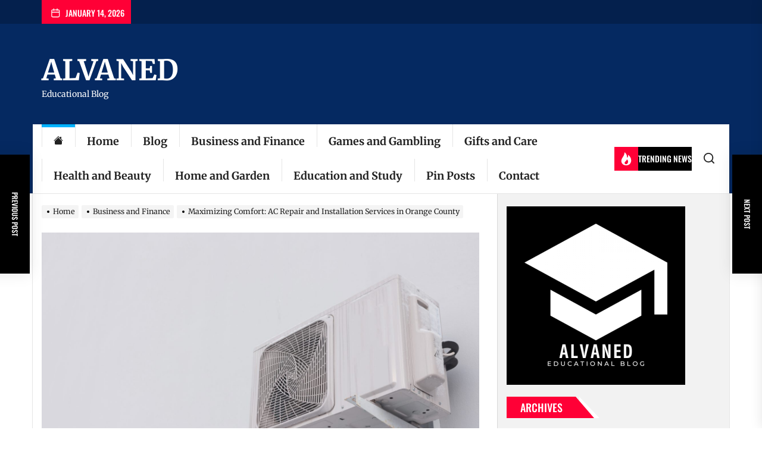

--- FILE ---
content_type: text/html; charset=UTF-8
request_url: https://www.alvaned.com/maximizing-comfort-ac-repair-and-installation-services-in-orange-county/
body_size: 27354
content:
<!DOCTYPE html>
<html class="no-js" lang="en-US">

<head>
    <meta charset="UTF-8">
    <meta name="viewport" content="width=device-width, initial-scale=1.0, maximum-scale=1.0, user-scalable=no" />
    <link rel="profile" href="https://gmpg.org/xfn/11">
    <meta name='robots' content='index, follow, max-image-preview:large, max-snippet:-1, max-video-preview:-1' />

	<!-- This site is optimized with the Yoast SEO plugin v26.7 - https://yoast.com/wordpress/plugins/seo/ -->
	<title>Maximizing Comfort: AC Repair and Installation Services in Orange County - ALVANED</title>
	<link rel="canonical" href="https://www.alvaned.com/maximizing-comfort-ac-repair-and-installation-services-in-orange-county/" />
	<meta property="og:locale" content="en_US" />
	<meta property="og:type" content="article" />
	<meta property="og:title" content="Maximizing Comfort: AC Repair and Installation Services in Orange County - ALVANED" />
	<meta property="og:description" content="In Orange County, having a reliable air conditioning system is essential during those hot summer days when temperatures can soar into triple digits. At Ac Repair Orange County CA, the experienced experts offer AC repair and installation services that keep your system running optimally. Let the pros at Ac Repair Orange County CA &amp; Air [&hellip;]" />
	<meta property="og:url" content="https://www.alvaned.com/maximizing-comfort-ac-repair-and-installation-services-in-orange-county/" />
	<meta property="og:site_name" content="ALVANED" />
	<meta property="article:published_time" content="2023-02-17T10:47:19+00:00" />
	<meta property="article:modified_time" content="2023-02-17T10:47:21+00:00" />
	<meta property="og:image" content="https://www.alvaned.com/wp-content/uploads/2023/02/outdoor-air-conditioner-split-system-unit-on-white-2022-12-16-21-46-34-utc-scaled.jpg" />
	<meta property="og:image:width" content="2560" />
	<meta property="og:image:height" content="1707" />
	<meta property="og:image:type" content="image/jpeg" />
	<meta name="author" content="Richard Hill" />
	<meta name="twitter:card" content="summary_large_image" />
	<meta name="twitter:label1" content="Written by" />
	<meta name="twitter:data1" content="Richard Hill" />
	<meta name="twitter:label2" content="Est. reading time" />
	<meta name="twitter:data2" content="7 minutes" />
	<script type="application/ld+json" class="yoast-schema-graph">{"@context":"https://schema.org","@graph":[{"@type":"Article","@id":"https://www.alvaned.com/maximizing-comfort-ac-repair-and-installation-services-in-orange-county/#article","isPartOf":{"@id":"https://www.alvaned.com/maximizing-comfort-ac-repair-and-installation-services-in-orange-county/"},"author":{"name":"Richard Hill","@id":"https://www.alvaned.com/#/schema/person/f1916a01a34f4e9bd8c121868c0207f4"},"headline":"Maximizing Comfort: AC Repair and Installation Services in Orange County","datePublished":"2023-02-17T10:47:19+00:00","dateModified":"2023-02-17T10:47:21+00:00","mainEntityOfPage":{"@id":"https://www.alvaned.com/maximizing-comfort-ac-repair-and-installation-services-in-orange-county/"},"wordCount":1464,"publisher":{"@id":"https://www.alvaned.com/#organization"},"image":{"@id":"https://www.alvaned.com/maximizing-comfort-ac-repair-and-installation-services-in-orange-county/#primaryimage"},"thumbnailUrl":"https://www.alvaned.com/wp-content/uploads/2023/02/outdoor-air-conditioner-split-system-unit-on-white-2022-12-16-21-46-34-utc-scaled.jpg","articleSection":["Business and Finance"],"inLanguage":"en-US"},{"@type":"WebPage","@id":"https://www.alvaned.com/maximizing-comfort-ac-repair-and-installation-services-in-orange-county/","url":"https://www.alvaned.com/maximizing-comfort-ac-repair-and-installation-services-in-orange-county/","name":"Maximizing Comfort: AC Repair and Installation Services in Orange County - ALVANED","isPartOf":{"@id":"https://www.alvaned.com/#website"},"primaryImageOfPage":{"@id":"https://www.alvaned.com/maximizing-comfort-ac-repair-and-installation-services-in-orange-county/#primaryimage"},"image":{"@id":"https://www.alvaned.com/maximizing-comfort-ac-repair-and-installation-services-in-orange-county/#primaryimage"},"thumbnailUrl":"https://www.alvaned.com/wp-content/uploads/2023/02/outdoor-air-conditioner-split-system-unit-on-white-2022-12-16-21-46-34-utc-scaled.jpg","datePublished":"2023-02-17T10:47:19+00:00","dateModified":"2023-02-17T10:47:21+00:00","breadcrumb":{"@id":"https://www.alvaned.com/maximizing-comfort-ac-repair-and-installation-services-in-orange-county/#breadcrumb"},"inLanguage":"en-US","potentialAction":[{"@type":"ReadAction","target":["https://www.alvaned.com/maximizing-comfort-ac-repair-and-installation-services-in-orange-county/"]}]},{"@type":"ImageObject","inLanguage":"en-US","@id":"https://www.alvaned.com/maximizing-comfort-ac-repair-and-installation-services-in-orange-county/#primaryimage","url":"https://www.alvaned.com/wp-content/uploads/2023/02/outdoor-air-conditioner-split-system-unit-on-white-2022-12-16-21-46-34-utc-scaled.jpg","contentUrl":"https://www.alvaned.com/wp-content/uploads/2023/02/outdoor-air-conditioner-split-system-unit-on-white-2022-12-16-21-46-34-utc-scaled.jpg","width":2560,"height":1707},{"@type":"BreadcrumbList","@id":"https://www.alvaned.com/maximizing-comfort-ac-repair-and-installation-services-in-orange-county/#breadcrumb","itemListElement":[{"@type":"ListItem","position":1,"name":"Home","item":"https://www.alvaned.com/"},{"@type":"ListItem","position":2,"name":"Blog","item":"https://www.alvaned.com/blog/"},{"@type":"ListItem","position":3,"name":"Maximizing Comfort: AC Repair and Installation Services in Orange County"}]},{"@type":"WebSite","@id":"https://www.alvaned.com/#website","url":"https://www.alvaned.com/","name":"ALVANED","description":"Educational Blog","publisher":{"@id":"https://www.alvaned.com/#organization"},"potentialAction":[{"@type":"SearchAction","target":{"@type":"EntryPoint","urlTemplate":"https://www.alvaned.com/?s={search_term_string}"},"query-input":{"@type":"PropertyValueSpecification","valueRequired":true,"valueName":"search_term_string"}}],"inLanguage":"en-US"},{"@type":"Organization","@id":"https://www.alvaned.com/#organization","name":"ALVANED","url":"https://www.alvaned.com/","logo":{"@type":"ImageObject","inLanguage":"en-US","@id":"https://www.alvaned.com/#/schema/logo/image/","url":"https://www.alvaned.com/wp-content/uploads/2023/02/educational-blog-1.png","contentUrl":"https://www.alvaned.com/wp-content/uploads/2023/02/educational-blog-1.png","width":500,"height":500,"caption":"ALVANED"},"image":{"@id":"https://www.alvaned.com/#/schema/logo/image/"}},{"@type":"Person","@id":"https://www.alvaned.com/#/schema/person/f1916a01a34f4e9bd8c121868c0207f4","name":"Richard Hill","image":{"@type":"ImageObject","inLanguage":"en-US","@id":"https://www.alvaned.com/#/schema/person/image/","url":"https://secure.gravatar.com/avatar/96336a393d4c7d545972319370445cfd44c40583e2916077fda63c38514e4b93?s=96&d=wavatar&r=g","contentUrl":"https://secure.gravatar.com/avatar/96336a393d4c7d545972319370445cfd44c40583e2916077fda63c38514e4b93?s=96&d=wavatar&r=g","caption":"Richard Hill"},"url":"https://www.alvaned.com/author/richardhill/"}]}</script>
	<!-- / Yoast SEO plugin. -->


<link rel="alternate" type="application/rss+xml" title="ALVANED &raquo; Feed" href="https://www.alvaned.com/feed/" />
<link rel="alternate" type="application/rss+xml" title="ALVANED &raquo; Comments Feed" href="https://www.alvaned.com/comments/feed/" />
<link rel="alternate" title="oEmbed (JSON)" type="application/json+oembed" href="https://www.alvaned.com/wp-json/oembed/1.0/embed?url=https%3A%2F%2Fwww.alvaned.com%2Fmaximizing-comfort-ac-repair-and-installation-services-in-orange-county%2F" />
<link rel="alternate" title="oEmbed (XML)" type="text/xml+oembed" href="https://www.alvaned.com/wp-json/oembed/1.0/embed?url=https%3A%2F%2Fwww.alvaned.com%2Fmaximizing-comfort-ac-repair-and-installation-services-in-orange-county%2F&#038;format=xml" />
<style id='wp-img-auto-sizes-contain-inline-css'>
img:is([sizes=auto i],[sizes^="auto," i]){contain-intrinsic-size:3000px 1500px}
/*# sourceURL=wp-img-auto-sizes-contain-inline-css */
</style>
<style id='wp-emoji-styles-inline-css'>

	img.wp-smiley, img.emoji {
		display: inline !important;
		border: none !important;
		box-shadow: none !important;
		height: 1em !important;
		width: 1em !important;
		margin: 0 0.07em !important;
		vertical-align: -0.1em !important;
		background: none !important;
		padding: 0 !important;
	}
/*# sourceURL=wp-emoji-styles-inline-css */
</style>
<style id='wp-block-library-inline-css'>
:root{--wp-block-synced-color:#7a00df;--wp-block-synced-color--rgb:122,0,223;--wp-bound-block-color:var(--wp-block-synced-color);--wp-editor-canvas-background:#ddd;--wp-admin-theme-color:#007cba;--wp-admin-theme-color--rgb:0,124,186;--wp-admin-theme-color-darker-10:#006ba1;--wp-admin-theme-color-darker-10--rgb:0,107,160.5;--wp-admin-theme-color-darker-20:#005a87;--wp-admin-theme-color-darker-20--rgb:0,90,135;--wp-admin-border-width-focus:2px}@media (min-resolution:192dpi){:root{--wp-admin-border-width-focus:1.5px}}.wp-element-button{cursor:pointer}:root .has-very-light-gray-background-color{background-color:#eee}:root .has-very-dark-gray-background-color{background-color:#313131}:root .has-very-light-gray-color{color:#eee}:root .has-very-dark-gray-color{color:#313131}:root .has-vivid-green-cyan-to-vivid-cyan-blue-gradient-background{background:linear-gradient(135deg,#00d084,#0693e3)}:root .has-purple-crush-gradient-background{background:linear-gradient(135deg,#34e2e4,#4721fb 50%,#ab1dfe)}:root .has-hazy-dawn-gradient-background{background:linear-gradient(135deg,#faaca8,#dad0ec)}:root .has-subdued-olive-gradient-background{background:linear-gradient(135deg,#fafae1,#67a671)}:root .has-atomic-cream-gradient-background{background:linear-gradient(135deg,#fdd79a,#004a59)}:root .has-nightshade-gradient-background{background:linear-gradient(135deg,#330968,#31cdcf)}:root .has-midnight-gradient-background{background:linear-gradient(135deg,#020381,#2874fc)}:root{--wp--preset--font-size--normal:16px;--wp--preset--font-size--huge:42px}.has-regular-font-size{font-size:1em}.has-larger-font-size{font-size:2.625em}.has-normal-font-size{font-size:var(--wp--preset--font-size--normal)}.has-huge-font-size{font-size:var(--wp--preset--font-size--huge)}.has-text-align-center{text-align:center}.has-text-align-left{text-align:left}.has-text-align-right{text-align:right}.has-fit-text{white-space:nowrap!important}#end-resizable-editor-section{display:none}.aligncenter{clear:both}.items-justified-left{justify-content:flex-start}.items-justified-center{justify-content:center}.items-justified-right{justify-content:flex-end}.items-justified-space-between{justify-content:space-between}.screen-reader-text{border:0;clip-path:inset(50%);height:1px;margin:-1px;overflow:hidden;padding:0;position:absolute;width:1px;word-wrap:normal!important}.screen-reader-text:focus{background-color:#ddd;clip-path:none;color:#444;display:block;font-size:1em;height:auto;left:5px;line-height:normal;padding:15px 23px 14px;text-decoration:none;top:5px;width:auto;z-index:100000}html :where(.has-border-color){border-style:solid}html :where([style*=border-top-color]){border-top-style:solid}html :where([style*=border-right-color]){border-right-style:solid}html :where([style*=border-bottom-color]){border-bottom-style:solid}html :where([style*=border-left-color]){border-left-style:solid}html :where([style*=border-width]){border-style:solid}html :where([style*=border-top-width]){border-top-style:solid}html :where([style*=border-right-width]){border-right-style:solid}html :where([style*=border-bottom-width]){border-bottom-style:solid}html :where([style*=border-left-width]){border-left-style:solid}html :where(img[class*=wp-image-]){height:auto;max-width:100%}:where(figure){margin:0 0 1em}html :where(.is-position-sticky){--wp-admin--admin-bar--position-offset:var(--wp-admin--admin-bar--height,0px)}@media screen and (max-width:600px){html :where(.is-position-sticky){--wp-admin--admin-bar--position-offset:0px}}

/*# sourceURL=wp-block-library-inline-css */
</style><style id='global-styles-inline-css'>
:root{--wp--preset--aspect-ratio--square: 1;--wp--preset--aspect-ratio--4-3: 4/3;--wp--preset--aspect-ratio--3-4: 3/4;--wp--preset--aspect-ratio--3-2: 3/2;--wp--preset--aspect-ratio--2-3: 2/3;--wp--preset--aspect-ratio--16-9: 16/9;--wp--preset--aspect-ratio--9-16: 9/16;--wp--preset--color--black: #000000;--wp--preset--color--cyan-bluish-gray: #abb8c3;--wp--preset--color--white: #ffffff;--wp--preset--color--pale-pink: #f78da7;--wp--preset--color--vivid-red: #cf2e2e;--wp--preset--color--luminous-vivid-orange: #ff6900;--wp--preset--color--luminous-vivid-amber: #fcb900;--wp--preset--color--light-green-cyan: #7bdcb5;--wp--preset--color--vivid-green-cyan: #00d084;--wp--preset--color--pale-cyan-blue: #8ed1fc;--wp--preset--color--vivid-cyan-blue: #0693e3;--wp--preset--color--vivid-purple: #9b51e0;--wp--preset--gradient--vivid-cyan-blue-to-vivid-purple: linear-gradient(135deg,rgb(6,147,227) 0%,rgb(155,81,224) 100%);--wp--preset--gradient--light-green-cyan-to-vivid-green-cyan: linear-gradient(135deg,rgb(122,220,180) 0%,rgb(0,208,130) 100%);--wp--preset--gradient--luminous-vivid-amber-to-luminous-vivid-orange: linear-gradient(135deg,rgb(252,185,0) 0%,rgb(255,105,0) 100%);--wp--preset--gradient--luminous-vivid-orange-to-vivid-red: linear-gradient(135deg,rgb(255,105,0) 0%,rgb(207,46,46) 100%);--wp--preset--gradient--very-light-gray-to-cyan-bluish-gray: linear-gradient(135deg,rgb(238,238,238) 0%,rgb(169,184,195) 100%);--wp--preset--gradient--cool-to-warm-spectrum: linear-gradient(135deg,rgb(74,234,220) 0%,rgb(151,120,209) 20%,rgb(207,42,186) 40%,rgb(238,44,130) 60%,rgb(251,105,98) 80%,rgb(254,248,76) 100%);--wp--preset--gradient--blush-light-purple: linear-gradient(135deg,rgb(255,206,236) 0%,rgb(152,150,240) 100%);--wp--preset--gradient--blush-bordeaux: linear-gradient(135deg,rgb(254,205,165) 0%,rgb(254,45,45) 50%,rgb(107,0,62) 100%);--wp--preset--gradient--luminous-dusk: linear-gradient(135deg,rgb(255,203,112) 0%,rgb(199,81,192) 50%,rgb(65,88,208) 100%);--wp--preset--gradient--pale-ocean: linear-gradient(135deg,rgb(255,245,203) 0%,rgb(182,227,212) 50%,rgb(51,167,181) 100%);--wp--preset--gradient--electric-grass: linear-gradient(135deg,rgb(202,248,128) 0%,rgb(113,206,126) 100%);--wp--preset--gradient--midnight: linear-gradient(135deg,rgb(2,3,129) 0%,rgb(40,116,252) 100%);--wp--preset--font-size--small: 13px;--wp--preset--font-size--medium: 20px;--wp--preset--font-size--large: 36px;--wp--preset--font-size--x-large: 42px;--wp--preset--spacing--20: 0.44rem;--wp--preset--spacing--30: 0.67rem;--wp--preset--spacing--40: 1rem;--wp--preset--spacing--50: 1.5rem;--wp--preset--spacing--60: 2.25rem;--wp--preset--spacing--70: 3.38rem;--wp--preset--spacing--80: 5.06rem;--wp--preset--shadow--natural: 6px 6px 9px rgba(0, 0, 0, 0.2);--wp--preset--shadow--deep: 12px 12px 50px rgba(0, 0, 0, 0.4);--wp--preset--shadow--sharp: 6px 6px 0px rgba(0, 0, 0, 0.2);--wp--preset--shadow--outlined: 6px 6px 0px -3px rgb(255, 255, 255), 6px 6px rgb(0, 0, 0);--wp--preset--shadow--crisp: 6px 6px 0px rgb(0, 0, 0);}:where(.is-layout-flex){gap: 0.5em;}:where(.is-layout-grid){gap: 0.5em;}body .is-layout-flex{display: flex;}.is-layout-flex{flex-wrap: wrap;align-items: center;}.is-layout-flex > :is(*, div){margin: 0;}body .is-layout-grid{display: grid;}.is-layout-grid > :is(*, div){margin: 0;}:where(.wp-block-columns.is-layout-flex){gap: 2em;}:where(.wp-block-columns.is-layout-grid){gap: 2em;}:where(.wp-block-post-template.is-layout-flex){gap: 1.25em;}:where(.wp-block-post-template.is-layout-grid){gap: 1.25em;}.has-black-color{color: var(--wp--preset--color--black) !important;}.has-cyan-bluish-gray-color{color: var(--wp--preset--color--cyan-bluish-gray) !important;}.has-white-color{color: var(--wp--preset--color--white) !important;}.has-pale-pink-color{color: var(--wp--preset--color--pale-pink) !important;}.has-vivid-red-color{color: var(--wp--preset--color--vivid-red) !important;}.has-luminous-vivid-orange-color{color: var(--wp--preset--color--luminous-vivid-orange) !important;}.has-luminous-vivid-amber-color{color: var(--wp--preset--color--luminous-vivid-amber) !important;}.has-light-green-cyan-color{color: var(--wp--preset--color--light-green-cyan) !important;}.has-vivid-green-cyan-color{color: var(--wp--preset--color--vivid-green-cyan) !important;}.has-pale-cyan-blue-color{color: var(--wp--preset--color--pale-cyan-blue) !important;}.has-vivid-cyan-blue-color{color: var(--wp--preset--color--vivid-cyan-blue) !important;}.has-vivid-purple-color{color: var(--wp--preset--color--vivid-purple) !important;}.has-black-background-color{background-color: var(--wp--preset--color--black) !important;}.has-cyan-bluish-gray-background-color{background-color: var(--wp--preset--color--cyan-bluish-gray) !important;}.has-white-background-color{background-color: var(--wp--preset--color--white) !important;}.has-pale-pink-background-color{background-color: var(--wp--preset--color--pale-pink) !important;}.has-vivid-red-background-color{background-color: var(--wp--preset--color--vivid-red) !important;}.has-luminous-vivid-orange-background-color{background-color: var(--wp--preset--color--luminous-vivid-orange) !important;}.has-luminous-vivid-amber-background-color{background-color: var(--wp--preset--color--luminous-vivid-amber) !important;}.has-light-green-cyan-background-color{background-color: var(--wp--preset--color--light-green-cyan) !important;}.has-vivid-green-cyan-background-color{background-color: var(--wp--preset--color--vivid-green-cyan) !important;}.has-pale-cyan-blue-background-color{background-color: var(--wp--preset--color--pale-cyan-blue) !important;}.has-vivid-cyan-blue-background-color{background-color: var(--wp--preset--color--vivid-cyan-blue) !important;}.has-vivid-purple-background-color{background-color: var(--wp--preset--color--vivid-purple) !important;}.has-black-border-color{border-color: var(--wp--preset--color--black) !important;}.has-cyan-bluish-gray-border-color{border-color: var(--wp--preset--color--cyan-bluish-gray) !important;}.has-white-border-color{border-color: var(--wp--preset--color--white) !important;}.has-pale-pink-border-color{border-color: var(--wp--preset--color--pale-pink) !important;}.has-vivid-red-border-color{border-color: var(--wp--preset--color--vivid-red) !important;}.has-luminous-vivid-orange-border-color{border-color: var(--wp--preset--color--luminous-vivid-orange) !important;}.has-luminous-vivid-amber-border-color{border-color: var(--wp--preset--color--luminous-vivid-amber) !important;}.has-light-green-cyan-border-color{border-color: var(--wp--preset--color--light-green-cyan) !important;}.has-vivid-green-cyan-border-color{border-color: var(--wp--preset--color--vivid-green-cyan) !important;}.has-pale-cyan-blue-border-color{border-color: var(--wp--preset--color--pale-cyan-blue) !important;}.has-vivid-cyan-blue-border-color{border-color: var(--wp--preset--color--vivid-cyan-blue) !important;}.has-vivid-purple-border-color{border-color: var(--wp--preset--color--vivid-purple) !important;}.has-vivid-cyan-blue-to-vivid-purple-gradient-background{background: var(--wp--preset--gradient--vivid-cyan-blue-to-vivid-purple) !important;}.has-light-green-cyan-to-vivid-green-cyan-gradient-background{background: var(--wp--preset--gradient--light-green-cyan-to-vivid-green-cyan) !important;}.has-luminous-vivid-amber-to-luminous-vivid-orange-gradient-background{background: var(--wp--preset--gradient--luminous-vivid-amber-to-luminous-vivid-orange) !important;}.has-luminous-vivid-orange-to-vivid-red-gradient-background{background: var(--wp--preset--gradient--luminous-vivid-orange-to-vivid-red) !important;}.has-very-light-gray-to-cyan-bluish-gray-gradient-background{background: var(--wp--preset--gradient--very-light-gray-to-cyan-bluish-gray) !important;}.has-cool-to-warm-spectrum-gradient-background{background: var(--wp--preset--gradient--cool-to-warm-spectrum) !important;}.has-blush-light-purple-gradient-background{background: var(--wp--preset--gradient--blush-light-purple) !important;}.has-blush-bordeaux-gradient-background{background: var(--wp--preset--gradient--blush-bordeaux) !important;}.has-luminous-dusk-gradient-background{background: var(--wp--preset--gradient--luminous-dusk) !important;}.has-pale-ocean-gradient-background{background: var(--wp--preset--gradient--pale-ocean) !important;}.has-electric-grass-gradient-background{background: var(--wp--preset--gradient--electric-grass) !important;}.has-midnight-gradient-background{background: var(--wp--preset--gradient--midnight) !important;}.has-small-font-size{font-size: var(--wp--preset--font-size--small) !important;}.has-medium-font-size{font-size: var(--wp--preset--font-size--medium) !important;}.has-large-font-size{font-size: var(--wp--preset--font-size--large) !important;}.has-x-large-font-size{font-size: var(--wp--preset--font-size--x-large) !important;}
/*# sourceURL=global-styles-inline-css */
</style>

<style id='classic-theme-styles-inline-css'>
/*! This file is auto-generated */
.wp-block-button__link{color:#fff;background-color:#32373c;border-radius:9999px;box-shadow:none;text-decoration:none;padding:calc(.667em + 2px) calc(1.333em + 2px);font-size:1.125em}.wp-block-file__button{background:#32373c;color:#fff;text-decoration:none}
/*# sourceURL=/wp-includes/css/classic-themes.min.css */
</style>
<link rel='stylesheet' id='tranzly-css' href='https://www.alvaned.com/wp-content/plugins/tranzly/includes/assets/css/tranzly.css?ver=2.0.0' media='all' />
<link rel='stylesheet' id='dashicons-css' href='https://www.alvaned.com/wp-includes/css/dashicons.min.css?ver=6.9' media='all' />
<link rel='stylesheet' id='admin-bar-css' href='https://www.alvaned.com/wp-includes/css/admin-bar.min.css?ver=6.9' media='all' />
<style id='admin-bar-inline-css'>

    /* Hide CanvasJS credits for P404 charts specifically */
    #p404RedirectChart .canvasjs-chart-credit {
        display: none !important;
    }
    
    #p404RedirectChart canvas {
        border-radius: 6px;
    }

    .p404-redirect-adminbar-weekly-title {
        font-weight: bold;
        font-size: 14px;
        color: #fff;
        margin-bottom: 6px;
    }

    #wpadminbar #wp-admin-bar-p404_free_top_button .ab-icon:before {
        content: "\f103";
        color: #dc3545;
        top: 3px;
    }
    
    #wp-admin-bar-p404_free_top_button .ab-item {
        min-width: 80px !important;
        padding: 0px !important;
    }
    
    /* Ensure proper positioning and z-index for P404 dropdown */
    .p404-redirect-adminbar-dropdown-wrap { 
        min-width: 0; 
        padding: 0;
        position: static !important;
    }
    
    #wpadminbar #wp-admin-bar-p404_free_top_button_dropdown {
        position: static !important;
    }
    
    #wpadminbar #wp-admin-bar-p404_free_top_button_dropdown .ab-item {
        padding: 0 !important;
        margin: 0 !important;
    }
    
    .p404-redirect-dropdown-container {
        min-width: 340px;
        padding: 18px 18px 12px 18px;
        background: #23282d !important;
        color: #fff;
        border-radius: 12px;
        box-shadow: 0 8px 32px rgba(0,0,0,0.25);
        margin-top: 10px;
        position: relative !important;
        z-index: 999999 !important;
        display: block !important;
        border: 1px solid #444;
    }
    
    /* Ensure P404 dropdown appears on hover */
    #wpadminbar #wp-admin-bar-p404_free_top_button .p404-redirect-dropdown-container { 
        display: none !important;
    }
    
    #wpadminbar #wp-admin-bar-p404_free_top_button:hover .p404-redirect-dropdown-container { 
        display: block !important;
    }
    
    #wpadminbar #wp-admin-bar-p404_free_top_button:hover #wp-admin-bar-p404_free_top_button_dropdown .p404-redirect-dropdown-container {
        display: block !important;
    }
    
    .p404-redirect-card {
        background: #2c3338;
        border-radius: 8px;
        padding: 18px 18px 12px 18px;
        box-shadow: 0 2px 8px rgba(0,0,0,0.07);
        display: flex;
        flex-direction: column;
        align-items: flex-start;
        border: 1px solid #444;
    }
    
    .p404-redirect-btn {
        display: inline-block;
        background: #dc3545;
        color: #fff !important;
        font-weight: bold;
        padding: 5px 22px;
        border-radius: 8px;
        text-decoration: none;
        font-size: 17px;
        transition: background 0.2s, box-shadow 0.2s;
        margin-top: 8px;
        box-shadow: 0 2px 8px rgba(220,53,69,0.15);
        text-align: center;
        line-height: 1.6;
    }
    
    .p404-redirect-btn:hover {
        background: #c82333;
        color: #fff !important;
        box-shadow: 0 4px 16px rgba(220,53,69,0.25);
    }
    
    /* Prevent conflicts with other admin bar dropdowns */
    #wpadminbar .ab-top-menu > li:hover > .ab-item,
    #wpadminbar .ab-top-menu > li.hover > .ab-item {
        z-index: auto;
    }
    
    #wpadminbar #wp-admin-bar-p404_free_top_button:hover > .ab-item {
        z-index: 999998 !important;
    }
    
/*# sourceURL=admin-bar-inline-css */
</style>
<link rel='stylesheet' id='contact-form-7-css' href='https://www.alvaned.com/wp-content/plugins/contact-form-7/includes/css/styles.css?ver=6.1.4' media='all' />
<link rel='stylesheet' id='PageBuilderSandwich-css' href='https://www.alvaned.com/wp-content/plugins/page-builder-sandwich/page_builder_sandwich/css/style.min.css?ver=5.1.0' media='all' />
<link rel='stylesheet' id='wp-show-posts-css' href='https://www.alvaned.com/wp-content/plugins/wp-show-posts/css/wp-show-posts-min.css?ver=1.1.6' media='all' />
<link rel='stylesheet' id='boundlessnews-google-fonts-css' href='https://www.alvaned.com/wp-content/fonts/4f4521100f10057665fc17e8a0830b52.css?ver=1.0.9' media='all' />
<link rel='stylesheet' id='magnific-popup-css' href='https://www.alvaned.com/wp-content/themes/boundlessnews/assets/lib/magnific-popup/magnific-popup.css?ver=6.9' media='all' />
<link rel='stylesheet' id='slick-css' href='https://www.alvaned.com/wp-content/themes/boundlessnews/assets/lib/slick/css/slick.min.css?ver=6.9' media='all' />
<link rel='stylesheet' id='boundlessnews-style-css' href='https://www.alvaned.com/wp-content/themes/boundlessnews/style.css?ver=1.0.9' media='all' />
<link rel='stylesheet' id='booster-extension-social-icons-css' href='https://www.alvaned.com/wp-content/plugins/booster-extension/assets/css/social-icons.min.css?ver=6.9' media='all' />
<link rel='stylesheet' id='booster-extension-style-css' href='https://www.alvaned.com/wp-content/plugins/booster-extension/assets/css/style.css?ver=6.9' media='all' />
<link rel='stylesheet' id='wp-block-paragraph-css' href='https://www.alvaned.com/wp-includes/blocks/paragraph/style.min.css?ver=6.9' media='all' />
<link rel='stylesheet' id='wp-block-heading-css' href='https://www.alvaned.com/wp-includes/blocks/heading/style.min.css?ver=6.9' media='all' />
<script src="https://www.alvaned.com/wp-includes/js/jquery/jquery.min.js?ver=3.7.1" id="jquery-core-js"></script>
<script src="https://www.alvaned.com/wp-includes/js/jquery/jquery-migrate.min.js?ver=3.4.1" id="jquery-migrate-js"></script>
<script id="tranzly-js-extra">
var tranzly_plugin_vars = {"ajaxurl":"https://www.alvaned.com/wp-admin/admin-ajax.php","plugin_url":"https://www.alvaned.com/wp-content/plugins/tranzly/includes/","site_url":"https://www.alvaned.com"};
//# sourceURL=tranzly-js-extra
</script>
<script src="https://www.alvaned.com/wp-content/plugins/tranzly/includes/assets/js/tranzly.js?ver=2.0.0" id="tranzly-js"></script>
<script id="PageBuilderSandwich-js-extra">
var pbsFrontendParams = {"theme_name":"boundlessnews","map_api_key":""};
//# sourceURL=PageBuilderSandwich-js-extra
</script>
<script src="https://www.alvaned.com/wp-content/plugins/page-builder-sandwich/page_builder_sandwich/js/min/frontend-min.js?ver=5.1.0" id="PageBuilderSandwich-js"></script>
<link rel="https://api.w.org/" href="https://www.alvaned.com/wp-json/" /><link rel="alternate" title="JSON" type="application/json" href="https://www.alvaned.com/wp-json/wp/v2/posts/103" /><link rel="EditURI" type="application/rsd+xml" title="RSD" href="https://www.alvaned.com/xmlrpc.php?rsd" />
<meta name="generator" content="WordPress 6.9" />
<link rel='shortlink' href='https://www.alvaned.com/?p=103' />
		<script>
			var jabvfcr = {
				selector: "FOOTER[id=&#039;site-footer&#039;] &gt; DIV &gt; DIV &gt; DIV &gt; DIV &gt; DIV",
				manipulation: "html",
				html: 'Copyright © 2023 <a href="https://www.alvaned.com/">ALVANED</a>'
			};
		</script>
		
		<script>document.documentElement.className = document.documentElement.className.replace( 'no-js', 'js' );</script>
	
	<link rel="icon" href="https://www.alvaned.com/wp-content/uploads/2023/02/educational-blog-2-150x150.png" sizes="32x32" />
<link rel="icon" href="https://www.alvaned.com/wp-content/uploads/2023/02/educational-blog-2-300x300.png" sizes="192x192" />
<link rel="apple-touch-icon" href="https://www.alvaned.com/wp-content/uploads/2023/02/educational-blog-2-300x300.png" />
<meta name="msapplication-TileImage" content="https://www.alvaned.com/wp-content/uploads/2023/02/educational-blog-2-300x300.png" />
<style type='text/css' media='all'>
    
            #theme-block-1 {
            background-color: #f8f8f8;
            padding-bottom: 3rem;
            padding-top: 3rem;
            margin-bottom:0;
            }

            #theme-block-1 .block-title-wrapper .block-title::after{
            border-left-color: #f8f8f8;
            }

            
            #theme-block-1,
            #theme-block-1 a{
                color: #222;
            }

            
            #theme-block-3 {
            background-color: #f8f8f8;
            padding-bottom: 3rem;
            padding-top: 3rem;
            margin-bottom:0;
            }

            #theme-block-3 .block-title-wrapper .block-title::after{
            border-left-color: #f8f8f8;
            }

            
            #theme-block-3,
            #theme-block-3 a{
                color: #222;
            }

            
            #theme-block-5 {
            background-color: #f8f8f8;
            padding-bottom: 3rem;
            padding-top: 3rem;
            margin-bottom:0;
            }

            #theme-block-5 .block-title-wrapper .block-title::after{
            border-left-color: #f8f8f8;
            }

            
            #theme-block-5,
            #theme-block-5 a{
                color: #222;
            }

            
            #theme-block-6 {
            background-color: #161617;
            padding-bottom: 3rem;
            padding-top: 3rem;
            margin-bottom:0;
            }

            #theme-block-6 .block-title-wrapper .block-title::after{
            border-left-color: #161617;
            }

            
            #theme-block-6,
            #theme-block-6 a{
                color: #fff;
            }

            
    </style></head>

<body class="wp-singular post-template-default single single-post postid-103 single-format-standard wp-theme-boundlessnews booster-extension right-sidebar twp-single-layout-1">



<div id="page" class="hfeed site">
<a class="skip-link screen-reader-text" href="#content">Skip to the content</a>


<header id="site-header" class="theme-header header-affix header-overlay-enabled " role="banner" >
        
    
            <div id="site-topbar" class="theme-topbar">
                
                
            <div class="wrapper">
                <div class="header-wrapper">
                    <div class="header-item header-item-left">
                        <div class="topbar-controls">
                                                            <div class="topbar-control">
                                    <div class="top-nav-date">
                                        <span class="topbar-date-icon"><svg class="svg-icon" aria-hidden="true" role="img" focusable="false" xmlns="http://www.w3.org/2000/svg" width="20" height="20" viewBox="0 0 20 20"><path fill="currentColor" d="M4.60069444,4.09375 L3.25,4.09375 C2.47334957,4.09375 1.84375,4.72334957 1.84375,5.5 L1.84375,7.26736111 L16.15625,7.26736111 L16.15625,5.5 C16.15625,4.72334957 15.5266504,4.09375 14.75,4.09375 L13.3993056,4.09375 L13.3993056,4.55555556 C13.3993056,5.02154581 13.0215458,5.39930556 12.5555556,5.39930556 C12.0895653,5.39930556 11.7118056,5.02154581 11.7118056,4.55555556 L11.7118056,4.09375 L6.28819444,4.09375 L6.28819444,4.55555556 C6.28819444,5.02154581 5.9104347,5.39930556 5.44444444,5.39930556 C4.97845419,5.39930556 4.60069444,5.02154581 4.60069444,4.55555556 L4.60069444,4.09375 Z M6.28819444,2.40625 L11.7118056,2.40625 L11.7118056,1 C11.7118056,0.534009742 12.0895653,0.15625 12.5555556,0.15625 C13.0215458,0.15625 13.3993056,0.534009742 13.3993056,1 L13.3993056,2.40625 L14.75,2.40625 C16.4586309,2.40625 17.84375,3.79136906 17.84375,5.5 L17.84375,15.875 C17.84375,17.5836309 16.4586309,18.96875 14.75,18.96875 L3.25,18.96875 C1.54136906,18.96875 0.15625,17.5836309 0.15625,15.875 L0.15625,5.5 C0.15625,3.79136906 1.54136906,2.40625 3.25,2.40625 L4.60069444,2.40625 L4.60069444,1 C4.60069444,0.534009742 4.97845419,0.15625 5.44444444,0.15625 C5.9104347,0.15625 6.28819444,0.534009742 6.28819444,1 L6.28819444,2.40625 Z M1.84375,8.95486111 L1.84375,15.875 C1.84375,16.6516504 2.47334957,17.28125 3.25,17.28125 L14.75,17.28125 C15.5266504,17.28125 16.15625,16.6516504 16.15625,15.875 L16.15625,8.95486111 L1.84375,8.95486111 Z" /></svg></span>
                                        <span class="topbar-date-label">January 14, 2026</span>
                                    </div>
                                </div>
                                                    </div>
                    </div>

                    <div class="header-item header-item-right">
                                                                </div>
                </div>
            </div>

        
            </div>

            <div class="header-site-branding">
        <div class="wrapper">
            <div class="header-wrapper">
                <div class="header-item header-item-left">
                    <div class="header-titles">
                        <div class="site-title"><a href="https://www.alvaned.com/" class="custom-logo-name">ALVANED</a></div><div class="site-description"><span>Educational Blog</span></div><!-- .site-description -->                    </div>
                </div>
                <div class="header-item header-item-right">
                                    </div>
            </div>
        </div>
    </div>

    <div class="header-navbar header-affix-follow">
        <div class="wrapper">
            <div class="header-wrapper">
                <div class="header-item header-item-left">
                    <div class="site-navigation">
                        <nav class="primary-menu-wrapper" aria-label="Horizontal" role="navigation">
                            <ul class="primary-menu theme-menu">
                                <li class="brand-home"><a title="Home" href="https://www.alvaned.com"><svg class="svg-icon" aria-hidden="true" role="img" focusable="false" xmlns="http://www.w3.org/2000/svg" width="16" height="16" viewBox="0 0 16 16"><path fill="currentColor" fill-rule="evenodd" d="m8 3.293 6 6V13.5a1.5 1.5 0 0 1-1.5 1.5h-9A1.5 1.5 0 0 1 2 13.5V9.293l6-6zm5-.793V6l-2-2V2.5a.5.5 0 0 1 .5-.5h1a.5.5 0 0 1 .5.5z" /><path fill-rule="evenodd" d="M7.293 1.5a1 1 0 0 1 1.414 0l6.647 6.646a.5.5 0 0 1-.708.708L8 2.207 1.354 8.854a.5.5 0 1 1-.708-.708L7.293 1.5z" /></svg></a></li><li id=menu-item-54 class="menu-item menu-item-type-post_type menu-item-object-page menu-item-home menu-item-54"><a href="https://www.alvaned.com/">Home</a></li><li id=menu-item-17 class="menu-item menu-item-type-post_type menu-item-object-page current_page_parent menu-item-17"><a href="https://www.alvaned.com/blog/">Blog</a></li><li id=menu-item-19 class="menu-item menu-item-type-taxonomy menu-item-object-category current-post-ancestor current-menu-parent current-post-parent menu-item-19"><a href="https://www.alvaned.com/category/business-and-finance/">Business and Finance</a></li><li id=menu-item-20 class="menu-item menu-item-type-taxonomy menu-item-object-category menu-item-20"><a href="https://www.alvaned.com/category/games-and-gambling/">Games and Gambling</a></li><li id=menu-item-21 class="menu-item menu-item-type-taxonomy menu-item-object-category menu-item-21"><a href="https://www.alvaned.com/category/gifts-and-care/">Gifts and Care</a></li><li id=menu-item-22 class="menu-item menu-item-type-taxonomy menu-item-object-category menu-item-22"><a href="https://www.alvaned.com/category/health-and-beauty/">Health and Beauty</a></li><li id=menu-item-23 class="menu-item menu-item-type-taxonomy menu-item-object-category menu-item-23"><a href="https://www.alvaned.com/category/home-and-garden/">Home and Garden</a></li><li id=menu-item-136 class="menu-item menu-item-type-taxonomy menu-item-object-category menu-item-136"><a href="https://www.alvaned.com/category/education-and-study/">Education and Study</a></li><li id=menu-item-128 class="menu-item menu-item-type-post_type menu-item-object-page menu-item-128"><a href="https://www.alvaned.com/be-pin-posts/">Pin Posts</a></li><li id=menu-item-11 class="menu-item menu-item-type-post_type menu-item-object-page menu-item-11"><a href="https://www.alvaned.com/contact/">Contact</a></li>                            </ul>
                        </nav>
                    </div>

                </div>

                <div class="header-item header-item-right">

                                            <div class="topbar-trending">
                            <button type="button" class="navbar-control navbar-control-trending-news">
                                    <span class="navbar-control-trigger" tabindex="-1">
                                        <span class="navbar-controller">
                                            <span class="navbar-control-icon">
                                                <svg class="svg-icon" aria-hidden="true" role="img" focusable="false" xmlns="http://www.w3.org/2000/svg" width="22" height="22" viewBox="0 0 24 24"><path fill="currentColor" d="M8.625 0c.61 7.189-5.625 9.664-5.625 15.996 0 4.301 3.069 7.972 9 8.004 5.931.032 9-4.414 9-8.956 0-4.141-2.062-8.046-5.952-10.474.924 2.607-.306 4.988-1.501 5.808.07-3.337-1.125-8.289-4.922-10.378zm4.711 13c3.755 3.989 1.449 9-1.567 9-1.835 0-2.779-1.265-2.769-2.577.019-2.433 2.737-2.435 4.336-6.423z" /></svg>                                            </span>
                                            <span class="navbar-control-label">
                                                Trending News                                            </span>
                                        </span>
                                    </span>
                            </button>
                        </div>
                    

                    
        <div class="navbar-controls hide-no-js">
                            <button type="button" class="navbar-control navbar-control-search">
                    <span class="navbar-control-trigger" tabindex="-1"><svg class="svg-icon" aria-hidden="true" role="img" focusable="false" xmlns="http://www.w3.org/2000/svg" width="18" height="18" viewBox="0 0 20 20"><path fill="currentColor" d="M1148.0319,95.6176858 L1151.70711,99.2928932 C1152.09763,99.6834175 1152.09763,100.316582 1151.70711,100.707107 C1151.31658,101.097631 1150.68342,101.097631 1150.29289,100.707107 L1146.61769,97.0318993 C1145.07801,98.2635271 1143.12501,99 1141,99 C1136.02944,99 1132,94.9705627 1132,90 C1132,85.0294372 1136.02944,81 1141,81 C1145.97056,81 1150,85.0294372 1150,90 C1150,92.1250137 1149.26353,94.078015 1148.0319,95.6176858 Z M1146.04139,94.8563911 C1147.25418,93.5976949 1148,91.8859456 1148,90 C1148,86.1340067 1144.86599,83 1141,83 C1137.13401,83 1134,86.1340067 1134,90 C1134,93.8659933 1137.13401,97 1141,97 C1142.88595,97 1144.59769,96.2541764 1145.85639,95.0413859 C1145.88271,95.0071586 1145.91154,94.9742441 1145.94289,94.9428932 C1145.97424,94.9115423 1146.00716,94.8827083 1146.04139,94.8563911 Z" transform="translate(-1132 -81)" /></svg></span>
                </button>
            
            <button type="button" class="navbar-control navbar-control-offcanvas">
                <span class="navbar-control-trigger" tabindex="-1"><svg class="svg-icon" aria-hidden="true" role="img" focusable="false" xmlns="http://www.w3.org/2000/svg" width="20" height="20" viewBox="0 0 20 20"><path fill="currentColor" d="M1 3v2h18V3zm0 8h18V9H1zm0 6h18v-2H1z" /></svg></span>
            </button>

        </div>

                    </div>
            </div>
            
            <div class="trending-news-main-wrap">
               <div class="wrapper">
                    <div class="column-row">

                        <a href="javascript:void(0)" class="boundlessnews-skip-link-start"></a>

                        <div class="column column-12">
                            <button type="button" id="trending-collapse">
                                <svg class="svg-icon" aria-hidden="true" role="img" focusable="false" xmlns="http://www.w3.org/2000/svg" width="16" height="16" viewBox="0 0 16 16"><polygon fill="currentColor" fill-rule="evenodd" points="6.852 7.649 .399 1.195 1.445 .149 7.899 6.602 14.352 .149 15.399 1.195 8.945 7.649 15.399 14.102 14.352 15.149 7.899 8.695 1.445 15.149 .399 14.102" /></svg>                            </button>
                        </div>

                                                    <div class="column column-4 column-sm-6">

                                <article id="theme-post-490" class="news-article mb-20 post-490 post type-post status-publish format-standard has-post-thumbnail hentry category-games-and-gambling">
                                    <div class="column-row">

                                        
                                            <div class="column column-4">

                                                <div class="data-bg data-bg-thumbnail" data-background="https://www.alvaned.com/wp-content/uploads/2025/12/cu-tv-150x150.jpg">

                                                                                                        <a class="img-link" href="https://www.alvaned.com/cu-tv-%eb%8b%a4%ec%96%91%ed%95%9c-%ec%8a%a4%ed%8f%ac%ec%b8%a0-%ec%a2%85%eb%aa%a9-%ec%86%8c%ea%b0%9c/" tabindex="0"></a>

                                                    <div class="trend-item">
                                                        <span class="number"> 1</span>
                                                    </div>
                                        
                                                </div>


                                            </div>

                                        
                                        <div class="column column-8">
                                            <div class="article-content">

                                                <h3 class="entry-title entry-title-small">
                                                    <a href="https://www.alvaned.com/cu-tv-%eb%8b%a4%ec%96%91%ed%95%9c-%ec%8a%a4%ed%8f%ac%ec%b8%a0-%ec%a2%85%eb%aa%a9-%ec%86%8c%ea%b0%9c/" tabindex="0" rel="bookmark" title="CU-TV 다양한 스포츠 종목 소개">CU-TV 다양한 스포츠 종목 소개</a>
                                                </h3>

                                                <div class="entry-meta">
                                                    <div class="entry-meta-item entry-meta-date"><span class="entry-meta-icon calendar-icon"> <svg class="svg-icon" aria-hidden="true" role="img" focusable="false" xmlns="http://www.w3.org/2000/svg" width="20" height="20" viewBox="0 0 20 20"><path fill="currentColor" d="M4.60069444,4.09375 L3.25,4.09375 C2.47334957,4.09375 1.84375,4.72334957 1.84375,5.5 L1.84375,7.26736111 L16.15625,7.26736111 L16.15625,5.5 C16.15625,4.72334957 15.5266504,4.09375 14.75,4.09375 L13.3993056,4.09375 L13.3993056,4.55555556 C13.3993056,5.02154581 13.0215458,5.39930556 12.5555556,5.39930556 C12.0895653,5.39930556 11.7118056,5.02154581 11.7118056,4.55555556 L11.7118056,4.09375 L6.28819444,4.09375 L6.28819444,4.55555556 C6.28819444,5.02154581 5.9104347,5.39930556 5.44444444,5.39930556 C4.97845419,5.39930556 4.60069444,5.02154581 4.60069444,4.55555556 L4.60069444,4.09375 Z M6.28819444,2.40625 L11.7118056,2.40625 L11.7118056,1 C11.7118056,0.534009742 12.0895653,0.15625 12.5555556,0.15625 C13.0215458,0.15625 13.3993056,0.534009742 13.3993056,1 L13.3993056,2.40625 L14.75,2.40625 C16.4586309,2.40625 17.84375,3.79136906 17.84375,5.5 L17.84375,15.875 C17.84375,17.5836309 16.4586309,18.96875 14.75,18.96875 L3.25,18.96875 C1.54136906,18.96875 0.15625,17.5836309 0.15625,15.875 L0.15625,5.5 C0.15625,3.79136906 1.54136906,2.40625 3.25,2.40625 L4.60069444,2.40625 L4.60069444,1 C4.60069444,0.534009742 4.97845419,0.15625 5.44444444,0.15625 C5.9104347,0.15625 6.28819444,0.534009742 6.28819444,1 L6.28819444,2.40625 Z M1.84375,8.95486111 L1.84375,15.875 C1.84375,16.6516504 2.47334957,17.28125 3.25,17.28125 L14.75,17.28125 C15.5266504,17.28125 16.15625,16.6516504 16.15625,15.875 L16.15625,8.95486111 L1.84375,8.95486111 Z" /></svg></span><span class="posted-on"><a href="https://www.alvaned.com/2025/12/06/" rel="bookmark"><time class="entry-date published" datetime="2025-12-06T12:51:35+00:00">December 6, 2025</time><time class="updated" datetime="2025-12-05T12:54:03+00:00">December 5, 2025</time></a></span></div>                                                </div>

                                            </div>
                                        </div>

                                    </div>
                                </article>
                            </div>
                                                        <div class="column column-4 column-sm-6">

                                <article id="theme-post-473" class="news-article mb-20 post-473 post type-post status-publish format-standard has-post-thumbnail hentry category-games-and-gambling">
                                    <div class="column-row">

                                        
                                            <div class="column column-4">

                                                <div class="data-bg data-bg-thumbnail" data-background="https://www.alvaned.com/wp-content/uploads/2025/11/2.0-닌자티비-150x150.jpg">

                                                                                                        <a class="img-link" href="https://www.alvaned.com/%eb%8b%8c%ec%9e%90%ed%8b%b0%eb%b9%84-%eb%a7%81%ed%81%ac-%ec%b0%a8%eb%8b%a8%eb%90%a0-%eb%95%8c-%ec%9a%b0%ed%9a%8c-%ec%a0%91%ec%86%8d-%eb%b0%a9%eb%b2%95/" tabindex="0"></a>

                                                    <div class="trend-item">
                                                        <span class="number"> 2</span>
                                                    </div>
                                        
                                                </div>


                                            </div>

                                        
                                        <div class="column column-8">
                                            <div class="article-content">

                                                <h3 class="entry-title entry-title-small">
                                                    <a href="https://www.alvaned.com/%eb%8b%8c%ec%9e%90%ed%8b%b0%eb%b9%84-%eb%a7%81%ed%81%ac-%ec%b0%a8%eb%8b%a8%eb%90%a0-%eb%95%8c-%ec%9a%b0%ed%9a%8c-%ec%a0%91%ec%86%8d-%eb%b0%a9%eb%b2%95/" tabindex="0" rel="bookmark" title="닌자티비 링크 차단될 때 우회 접속 방법">닌자티비 링크 차단될 때 우회 접속 방법</a>
                                                </h3>

                                                <div class="entry-meta">
                                                    <div class="entry-meta-item entry-meta-date"><span class="entry-meta-icon calendar-icon"> <svg class="svg-icon" aria-hidden="true" role="img" focusable="false" xmlns="http://www.w3.org/2000/svg" width="20" height="20" viewBox="0 0 20 20"><path fill="currentColor" d="M4.60069444,4.09375 L3.25,4.09375 C2.47334957,4.09375 1.84375,4.72334957 1.84375,5.5 L1.84375,7.26736111 L16.15625,7.26736111 L16.15625,5.5 C16.15625,4.72334957 15.5266504,4.09375 14.75,4.09375 L13.3993056,4.09375 L13.3993056,4.55555556 C13.3993056,5.02154581 13.0215458,5.39930556 12.5555556,5.39930556 C12.0895653,5.39930556 11.7118056,5.02154581 11.7118056,4.55555556 L11.7118056,4.09375 L6.28819444,4.09375 L6.28819444,4.55555556 C6.28819444,5.02154581 5.9104347,5.39930556 5.44444444,5.39930556 C4.97845419,5.39930556 4.60069444,5.02154581 4.60069444,4.55555556 L4.60069444,4.09375 Z M6.28819444,2.40625 L11.7118056,2.40625 L11.7118056,1 C11.7118056,0.534009742 12.0895653,0.15625 12.5555556,0.15625 C13.0215458,0.15625 13.3993056,0.534009742 13.3993056,1 L13.3993056,2.40625 L14.75,2.40625 C16.4586309,2.40625 17.84375,3.79136906 17.84375,5.5 L17.84375,15.875 C17.84375,17.5836309 16.4586309,18.96875 14.75,18.96875 L3.25,18.96875 C1.54136906,18.96875 0.15625,17.5836309 0.15625,15.875 L0.15625,5.5 C0.15625,3.79136906 1.54136906,2.40625 3.25,2.40625 L4.60069444,2.40625 L4.60069444,1 C4.60069444,0.534009742 4.97845419,0.15625 5.44444444,0.15625 C5.9104347,0.15625 6.28819444,0.534009742 6.28819444,1 L6.28819444,2.40625 Z M1.84375,8.95486111 L1.84375,15.875 C1.84375,16.6516504 2.47334957,17.28125 3.25,17.28125 L14.75,17.28125 C15.5266504,17.28125 16.15625,16.6516504 16.15625,15.875 L16.15625,8.95486111 L1.84375,8.95486111 Z" /></svg></span><span class="posted-on"><a href="https://www.alvaned.com/2025/11/16/" rel="bookmark"><time class="entry-date published" datetime="2025-11-16T12:21:21+00:00">November 16, 2025</time><time class="updated" datetime="2025-11-03T12:26:07+00:00">November 3, 2025</time></a></span></div>                                                </div>

                                            </div>
                                        </div>

                                    </div>
                                </article>
                            </div>
                                                        <div class="column column-4 column-sm-6">

                                <article id="theme-post-483" class="news-article mb-20 post-483 post type-post status-publish format-standard has-post-thumbnail hentry category-health-and-beauty">
                                    <div class="column-row">

                                        
                                            <div class="column column-4">

                                                <div class="data-bg data-bg-thumbnail" data-background="https://www.alvaned.com/wp-content/uploads/2025/11/2.0-En-Grundig-Guide-Til-A-Velge-Riktig-CBD-–-Beste-CBD-Far-Du-Hos-77cbd-150x150.jpg">

                                                                                                        <a class="img-link" href="https://www.alvaned.com/en-grundig-guide-til-a-velge-riktig-cbd-beste-cbd-far-du-hos-77cbd/" tabindex="0"></a>

                                                    <div class="trend-item">
                                                        <span class="number"> 3</span>
                                                    </div>
                                        
                                                </div>


                                            </div>

                                        
                                        <div class="column column-8">
                                            <div class="article-content">

                                                <h3 class="entry-title entry-title-small">
                                                    <a href="https://www.alvaned.com/en-grundig-guide-til-a-velge-riktig-cbd-beste-cbd-far-du-hos-77cbd/" tabindex="0" rel="bookmark" title="En Grundig Guide Til Å Velge Riktig CBD – Beste CBD Får Du Hos 77cbd">En Grundig Guide Til Å Velge Riktig CBD – Beste CBD Får Du Hos 77cbd</a>
                                                </h3>

                                                <div class="entry-meta">
                                                    <div class="entry-meta-item entry-meta-date"><span class="entry-meta-icon calendar-icon"> <svg class="svg-icon" aria-hidden="true" role="img" focusable="false" xmlns="http://www.w3.org/2000/svg" width="20" height="20" viewBox="0 0 20 20"><path fill="currentColor" d="M4.60069444,4.09375 L3.25,4.09375 C2.47334957,4.09375 1.84375,4.72334957 1.84375,5.5 L1.84375,7.26736111 L16.15625,7.26736111 L16.15625,5.5 C16.15625,4.72334957 15.5266504,4.09375 14.75,4.09375 L13.3993056,4.09375 L13.3993056,4.55555556 C13.3993056,5.02154581 13.0215458,5.39930556 12.5555556,5.39930556 C12.0895653,5.39930556 11.7118056,5.02154581 11.7118056,4.55555556 L11.7118056,4.09375 L6.28819444,4.09375 L6.28819444,4.55555556 C6.28819444,5.02154581 5.9104347,5.39930556 5.44444444,5.39930556 C4.97845419,5.39930556 4.60069444,5.02154581 4.60069444,4.55555556 L4.60069444,4.09375 Z M6.28819444,2.40625 L11.7118056,2.40625 L11.7118056,1 C11.7118056,0.534009742 12.0895653,0.15625 12.5555556,0.15625 C13.0215458,0.15625 13.3993056,0.534009742 13.3993056,1 L13.3993056,2.40625 L14.75,2.40625 C16.4586309,2.40625 17.84375,3.79136906 17.84375,5.5 L17.84375,15.875 C17.84375,17.5836309 16.4586309,18.96875 14.75,18.96875 L3.25,18.96875 C1.54136906,18.96875 0.15625,17.5836309 0.15625,15.875 L0.15625,5.5 C0.15625,3.79136906 1.54136906,2.40625 3.25,2.40625 L4.60069444,2.40625 L4.60069444,1 C4.60069444,0.534009742 4.97845419,0.15625 5.44444444,0.15625 C5.9104347,0.15625 6.28819444,0.534009742 6.28819444,1 L6.28819444,2.40625 Z M1.84375,8.95486111 L1.84375,15.875 C1.84375,16.6516504 2.47334957,17.28125 3.25,17.28125 L14.75,17.28125 C15.5266504,17.28125 16.15625,16.6516504 16.15625,15.875 L16.15625,8.95486111 L1.84375,8.95486111 Z" /></svg></span><span class="posted-on"><a href="https://www.alvaned.com/2025/11/15/" rel="bookmark"><time class="entry-date published" datetime="2025-11-15T15:47:07+00:00">November 15, 2025</time><time class="updated" datetime="2025-11-15T15:47:08+00:00">November 15, 2025</time></a></span></div>                                                </div>

                                            </div>
                                        </div>

                                    </div>
                                </article>
                            </div>
                                                        <div class="column column-4 column-sm-6">

                                <article id="theme-post-480" class="news-article mb-20 post-480 post type-post status-publish format-standard has-post-thumbnail hentry category-business-and-finance">
                                    <div class="column-row">

                                        
                                            <div class="column column-4">

                                                <div class="data-bg data-bg-thumbnail" data-background="https://www.alvaned.com/wp-content/uploads/2025/11/아바트레이드-150x150.jpg">

                                                                                                        <a class="img-link" href="https://www.alvaned.com/fx%eb%a7%88%ec%a7%84%ea%b1%b0%eb%9e%98-%eb%a6%ac%ec%8a%a4%ed%81%ac-%ea%b4%80%eb%a6%ac-%eb%b0%a9%eb%b2%95-5%ea%b0%80%ec%a7%80/" tabindex="0"></a>

                                                    <div class="trend-item">
                                                        <span class="number"> 4</span>
                                                    </div>
                                        
                                                </div>


                                            </div>

                                        
                                        <div class="column column-8">
                                            <div class="article-content">

                                                <h3 class="entry-title entry-title-small">
                                                    <a href="https://www.alvaned.com/fx%eb%a7%88%ec%a7%84%ea%b1%b0%eb%9e%98-%eb%a6%ac%ec%8a%a4%ed%81%ac-%ea%b4%80%eb%a6%ac-%eb%b0%a9%eb%b2%95-5%ea%b0%80%ec%a7%80/" tabindex="0" rel="bookmark" title="FX마진거래 리스크 관리 방법 5가지">FX마진거래 리스크 관리 방법 5가지</a>
                                                </h3>

                                                <div class="entry-meta">
                                                    <div class="entry-meta-item entry-meta-date"><span class="entry-meta-icon calendar-icon"> <svg class="svg-icon" aria-hidden="true" role="img" focusable="false" xmlns="http://www.w3.org/2000/svg" width="20" height="20" viewBox="0 0 20 20"><path fill="currentColor" d="M4.60069444,4.09375 L3.25,4.09375 C2.47334957,4.09375 1.84375,4.72334957 1.84375,5.5 L1.84375,7.26736111 L16.15625,7.26736111 L16.15625,5.5 C16.15625,4.72334957 15.5266504,4.09375 14.75,4.09375 L13.3993056,4.09375 L13.3993056,4.55555556 C13.3993056,5.02154581 13.0215458,5.39930556 12.5555556,5.39930556 C12.0895653,5.39930556 11.7118056,5.02154581 11.7118056,4.55555556 L11.7118056,4.09375 L6.28819444,4.09375 L6.28819444,4.55555556 C6.28819444,5.02154581 5.9104347,5.39930556 5.44444444,5.39930556 C4.97845419,5.39930556 4.60069444,5.02154581 4.60069444,4.55555556 L4.60069444,4.09375 Z M6.28819444,2.40625 L11.7118056,2.40625 L11.7118056,1 C11.7118056,0.534009742 12.0895653,0.15625 12.5555556,0.15625 C13.0215458,0.15625 13.3993056,0.534009742 13.3993056,1 L13.3993056,2.40625 L14.75,2.40625 C16.4586309,2.40625 17.84375,3.79136906 17.84375,5.5 L17.84375,15.875 C17.84375,17.5836309 16.4586309,18.96875 14.75,18.96875 L3.25,18.96875 C1.54136906,18.96875 0.15625,17.5836309 0.15625,15.875 L0.15625,5.5 C0.15625,3.79136906 1.54136906,2.40625 3.25,2.40625 L4.60069444,2.40625 L4.60069444,1 C4.60069444,0.534009742 4.97845419,0.15625 5.44444444,0.15625 C5.9104347,0.15625 6.28819444,0.534009742 6.28819444,1 L6.28819444,2.40625 Z M1.84375,8.95486111 L1.84375,15.875 C1.84375,16.6516504 2.47334957,17.28125 3.25,17.28125 L14.75,17.28125 C15.5266504,17.28125 16.15625,16.6516504 16.15625,15.875 L16.15625,8.95486111 L1.84375,8.95486111 Z" /></svg></span><span class="posted-on"><a href="https://www.alvaned.com/2025/11/14/" rel="bookmark"><time class="entry-date published" datetime="2025-11-14T23:36:59+00:00">November 14, 2025</time><time class="updated" datetime="2025-11-09T23:38:17+00:00">November 9, 2025</time></a></span></div>                                                </div>

                                            </div>
                                        </div>

                                    </div>
                                </article>
                            </div>
                                                        <div class="column column-4 column-sm-6">

                                <article id="theme-post-470" class="news-article mb-20 post-470 post type-post status-publish format-standard has-post-thumbnail hentry category-games-and-gambling">
                                    <div class="column-row">

                                        
                                            <div class="column column-4">

                                                <div class="data-bg data-bg-thumbnail" data-background="https://www.alvaned.com/wp-content/uploads/2025/11/1.0-와일드홀덤-150x150.jpg">

                                                                                                        <a class="img-link" href="https://www.alvaned.com/%ec%99%80%ec%9d%bc%eb%93%9c%ed%99%80%eb%8d%a4%ec%9c%bc%eb%a1%9c-%ea%b8%80%eb%a1%9c%eb%b2%8c-%ec%b9%b4%ec%a7%80%eb%85%b8-%ec%8b%9c%ec%9e%a5-%ec%a7%84%ec%9e%85%ed%95%98%ea%b8%b0/" tabindex="0"></a>

                                                    <div class="trend-item">
                                                        <span class="number"> 5</span>
                                                    </div>
                                        
                                                </div>


                                            </div>

                                        
                                        <div class="column column-8">
                                            <div class="article-content">

                                                <h3 class="entry-title entry-title-small">
                                                    <a href="https://www.alvaned.com/%ec%99%80%ec%9d%bc%eb%93%9c%ed%99%80%eb%8d%a4%ec%9c%bc%eb%a1%9c-%ea%b8%80%eb%a1%9c%eb%b2%8c-%ec%b9%b4%ec%a7%80%eb%85%b8-%ec%8b%9c%ec%9e%a5-%ec%a7%84%ec%9e%85%ed%95%98%ea%b8%b0/" tabindex="0" rel="bookmark" title="와일드홀덤으로 글로벌 카지노 시장 진입하기">와일드홀덤으로 글로벌 카지노 시장 진입하기</a>
                                                </h3>

                                                <div class="entry-meta">
                                                    <div class="entry-meta-item entry-meta-date"><span class="entry-meta-icon calendar-icon"> <svg class="svg-icon" aria-hidden="true" role="img" focusable="false" xmlns="http://www.w3.org/2000/svg" width="20" height="20" viewBox="0 0 20 20"><path fill="currentColor" d="M4.60069444,4.09375 L3.25,4.09375 C2.47334957,4.09375 1.84375,4.72334957 1.84375,5.5 L1.84375,7.26736111 L16.15625,7.26736111 L16.15625,5.5 C16.15625,4.72334957 15.5266504,4.09375 14.75,4.09375 L13.3993056,4.09375 L13.3993056,4.55555556 C13.3993056,5.02154581 13.0215458,5.39930556 12.5555556,5.39930556 C12.0895653,5.39930556 11.7118056,5.02154581 11.7118056,4.55555556 L11.7118056,4.09375 L6.28819444,4.09375 L6.28819444,4.55555556 C6.28819444,5.02154581 5.9104347,5.39930556 5.44444444,5.39930556 C4.97845419,5.39930556 4.60069444,5.02154581 4.60069444,4.55555556 L4.60069444,4.09375 Z M6.28819444,2.40625 L11.7118056,2.40625 L11.7118056,1 C11.7118056,0.534009742 12.0895653,0.15625 12.5555556,0.15625 C13.0215458,0.15625 13.3993056,0.534009742 13.3993056,1 L13.3993056,2.40625 L14.75,2.40625 C16.4586309,2.40625 17.84375,3.79136906 17.84375,5.5 L17.84375,15.875 C17.84375,17.5836309 16.4586309,18.96875 14.75,18.96875 L3.25,18.96875 C1.54136906,18.96875 0.15625,17.5836309 0.15625,15.875 L0.15625,5.5 C0.15625,3.79136906 1.54136906,2.40625 3.25,2.40625 L4.60069444,2.40625 L4.60069444,1 C4.60069444,0.534009742 4.97845419,0.15625 5.44444444,0.15625 C5.9104347,0.15625 6.28819444,0.534009742 6.28819444,1 L6.28819444,2.40625 Z M1.84375,8.95486111 L1.84375,15.875 C1.84375,16.6516504 2.47334957,17.28125 3.25,17.28125 L14.75,17.28125 C15.5266504,17.28125 16.15625,16.6516504 16.15625,15.875 L16.15625,8.95486111 L1.84375,8.95486111 Z" /></svg></span><span class="posted-on"><a href="https://www.alvaned.com/2025/11/10/" rel="bookmark"><time class="entry-date published" datetime="2025-11-10T03:42:37+00:00">November 10, 2025</time><time class="updated" datetime="2025-11-03T03:45:23+00:00">November 3, 2025</time></a></span></div>                                                </div>

                                            </div>
                                        </div>

                                    </div>
                                </article>
                            </div>
                                                        <div class="column column-4 column-sm-6">

                                <article id="theme-post-476" class="news-article mb-20 post-476 post type-post status-publish format-standard has-post-thumbnail hentry category-adult-blog">
                                    <div class="column-row">

                                        
                                            <div class="column column-4">

                                                <div class="data-bg data-bg-thumbnail" data-background="https://www.alvaned.com/wp-content/uploads/2025/11/23.0-The-Irresistible-Charm-of-the-Blonde-Escort-A-Blend-of-Beauty-Grace-and-Genuine-Emotion-150x150.jpg">

                                                                                                        <a class="img-link" href="https://www.alvaned.com/the-irresistible-charm-of-the-blonde-escort-a-blend-of-beauty-grace-and-genuine-emotion/" tabindex="0"></a>

                                                    <div class="trend-item">
                                                        <span class="number"> 6</span>
                                                    </div>
                                        
                                                </div>


                                            </div>

                                        
                                        <div class="column column-8">
                                            <div class="article-content">

                                                <h3 class="entry-title entry-title-small">
                                                    <a href="https://www.alvaned.com/the-irresistible-charm-of-the-blonde-escort-a-blend-of-beauty-grace-and-genuine-emotion/" tabindex="0" rel="bookmark" title="The Irresistible Charm of the Blonde Escort: A Blend of Beauty, Grace and Genuine Emotion">The Irresistible Charm of the Blonde Escort: A Blend of Beauty, Grace and Genuine Emotion</a>
                                                </h3>

                                                <div class="entry-meta">
                                                    <div class="entry-meta-item entry-meta-date"><span class="entry-meta-icon calendar-icon"> <svg class="svg-icon" aria-hidden="true" role="img" focusable="false" xmlns="http://www.w3.org/2000/svg" width="20" height="20" viewBox="0 0 20 20"><path fill="currentColor" d="M4.60069444,4.09375 L3.25,4.09375 C2.47334957,4.09375 1.84375,4.72334957 1.84375,5.5 L1.84375,7.26736111 L16.15625,7.26736111 L16.15625,5.5 C16.15625,4.72334957 15.5266504,4.09375 14.75,4.09375 L13.3993056,4.09375 L13.3993056,4.55555556 C13.3993056,5.02154581 13.0215458,5.39930556 12.5555556,5.39930556 C12.0895653,5.39930556 11.7118056,5.02154581 11.7118056,4.55555556 L11.7118056,4.09375 L6.28819444,4.09375 L6.28819444,4.55555556 C6.28819444,5.02154581 5.9104347,5.39930556 5.44444444,5.39930556 C4.97845419,5.39930556 4.60069444,5.02154581 4.60069444,4.55555556 L4.60069444,4.09375 Z M6.28819444,2.40625 L11.7118056,2.40625 L11.7118056,1 C11.7118056,0.534009742 12.0895653,0.15625 12.5555556,0.15625 C13.0215458,0.15625 13.3993056,0.534009742 13.3993056,1 L13.3993056,2.40625 L14.75,2.40625 C16.4586309,2.40625 17.84375,3.79136906 17.84375,5.5 L17.84375,15.875 C17.84375,17.5836309 16.4586309,18.96875 14.75,18.96875 L3.25,18.96875 C1.54136906,18.96875 0.15625,17.5836309 0.15625,15.875 L0.15625,5.5 C0.15625,3.79136906 1.54136906,2.40625 3.25,2.40625 L4.60069444,2.40625 L4.60069444,1 C4.60069444,0.534009742 4.97845419,0.15625 5.44444444,0.15625 C5.9104347,0.15625 6.28819444,0.534009742 6.28819444,1 L6.28819444,2.40625 Z M1.84375,8.95486111 L1.84375,15.875 C1.84375,16.6516504 2.47334957,17.28125 3.25,17.28125 L14.75,17.28125 C15.5266504,17.28125 16.15625,16.6516504 16.15625,15.875 L16.15625,8.95486111 L1.84375,8.95486111 Z" /></svg></span><span class="posted-on"><a href="https://www.alvaned.com/2025/11/06/" rel="bookmark"><time class="entry-date published" datetime="2025-11-06T06:24:16+00:00">November 6, 2025</time><time class="updated" datetime="2025-11-06T06:24:17+00:00">November 6, 2025</time></a></span></div>                                                </div>

                                            </div>
                                        </div>

                                    </div>
                                </article>
                            </div>
                                                        <div class="column column-4 column-sm-6">

                                <article id="theme-post-467" class="news-article mb-20 post-467 post type-post status-publish format-standard has-post-thumbnail hentry category-technology-and-innovation">
                                    <div class="column-row">

                                        
                                            <div class="column column-4">

                                                <div class="data-bg data-bg-thumbnail" data-background="https://www.alvaned.com/wp-content/uploads/2025/10/9-12.-f1-streaming-150x150.jpg">

                                                                                                        <a class="img-link" href="https://www.alvaned.com/f1-streaming-where-passion-technology-and-speed-collide/" tabindex="0"></a>

                                                    <div class="trend-item">
                                                        <span class="number"> 7</span>
                                                    </div>
                                        
                                                </div>


                                            </div>

                                        
                                        <div class="column column-8">
                                            <div class="article-content">

                                                <h3 class="entry-title entry-title-small">
                                                    <a href="https://www.alvaned.com/f1-streaming-where-passion-technology-and-speed-collide/" tabindex="0" rel="bookmark" title="F1 Streaming: Where Passion, Technology, and Speed Collide">F1 Streaming: Where Passion, Technology, and Speed Collide</a>
                                                </h3>

                                                <div class="entry-meta">
                                                    <div class="entry-meta-item entry-meta-date"><span class="entry-meta-icon calendar-icon"> <svg class="svg-icon" aria-hidden="true" role="img" focusable="false" xmlns="http://www.w3.org/2000/svg" width="20" height="20" viewBox="0 0 20 20"><path fill="currentColor" d="M4.60069444,4.09375 L3.25,4.09375 C2.47334957,4.09375 1.84375,4.72334957 1.84375,5.5 L1.84375,7.26736111 L16.15625,7.26736111 L16.15625,5.5 C16.15625,4.72334957 15.5266504,4.09375 14.75,4.09375 L13.3993056,4.09375 L13.3993056,4.55555556 C13.3993056,5.02154581 13.0215458,5.39930556 12.5555556,5.39930556 C12.0895653,5.39930556 11.7118056,5.02154581 11.7118056,4.55555556 L11.7118056,4.09375 L6.28819444,4.09375 L6.28819444,4.55555556 C6.28819444,5.02154581 5.9104347,5.39930556 5.44444444,5.39930556 C4.97845419,5.39930556 4.60069444,5.02154581 4.60069444,4.55555556 L4.60069444,4.09375 Z M6.28819444,2.40625 L11.7118056,2.40625 L11.7118056,1 C11.7118056,0.534009742 12.0895653,0.15625 12.5555556,0.15625 C13.0215458,0.15625 13.3993056,0.534009742 13.3993056,1 L13.3993056,2.40625 L14.75,2.40625 C16.4586309,2.40625 17.84375,3.79136906 17.84375,5.5 L17.84375,15.875 C17.84375,17.5836309 16.4586309,18.96875 14.75,18.96875 L3.25,18.96875 C1.54136906,18.96875 0.15625,17.5836309 0.15625,15.875 L0.15625,5.5 C0.15625,3.79136906 1.54136906,2.40625 3.25,2.40625 L4.60069444,2.40625 L4.60069444,1 C4.60069444,0.534009742 4.97845419,0.15625 5.44444444,0.15625 C5.9104347,0.15625 6.28819444,0.534009742 6.28819444,1 L6.28819444,2.40625 Z M1.84375,8.95486111 L1.84375,15.875 C1.84375,16.6516504 2.47334957,17.28125 3.25,17.28125 L14.75,17.28125 C15.5266504,17.28125 16.15625,16.6516504 16.15625,15.875 L16.15625,8.95486111 L1.84375,8.95486111 Z" /></svg></span><span class="posted-on"><a href="https://www.alvaned.com/2025/10/30/" rel="bookmark"><time class="entry-date published" datetime="2025-10-30T16:18:23+00:00">October 30, 2025</time><time class="updated" datetime="2025-10-30T16:18:24+00:00">October 30, 2025</time></a></span></div>                                                </div>

                                            </div>
                                        </div>

                                    </div>
                                </article>
                            </div>
                                                        <div class="column column-4 column-sm-6">

                                <article id="theme-post-462" class="news-article mb-20 post-462 post type-post status-publish format-standard has-post-thumbnail hentry category-health-and-beauty">
                                    <div class="column-row">

                                        
                                            <div class="column column-4">

                                                <div class="data-bg data-bg-thumbnail" data-background="https://www.alvaned.com/wp-content/uploads/2025/10/2.0-forbrukslan-150x150.jpg">

                                                                                                        <a class="img-link" href="https://www.alvaned.com/en-komplett-veiledning-spesifikt-om-forbrukslan-uten-sikkerhet/" tabindex="0"></a>

                                                    <div class="trend-item">
                                                        <span class="number"> 8</span>
                                                    </div>
                                        
                                                </div>


                                            </div>

                                        
                                        <div class="column column-8">
                                            <div class="article-content">

                                                <h3 class="entry-title entry-title-small">
                                                    <a href="https://www.alvaned.com/en-komplett-veiledning-spesifikt-om-forbrukslan-uten-sikkerhet/" tabindex="0" rel="bookmark" title="En Komplett Veiledning Spesifikt Om Forbrukslån Uten Sikkerhet">En Komplett Veiledning Spesifikt Om Forbrukslån Uten Sikkerhet</a>
                                                </h3>

                                                <div class="entry-meta">
                                                    <div class="entry-meta-item entry-meta-date"><span class="entry-meta-icon calendar-icon"> <svg class="svg-icon" aria-hidden="true" role="img" focusable="false" xmlns="http://www.w3.org/2000/svg" width="20" height="20" viewBox="0 0 20 20"><path fill="currentColor" d="M4.60069444,4.09375 L3.25,4.09375 C2.47334957,4.09375 1.84375,4.72334957 1.84375,5.5 L1.84375,7.26736111 L16.15625,7.26736111 L16.15625,5.5 C16.15625,4.72334957 15.5266504,4.09375 14.75,4.09375 L13.3993056,4.09375 L13.3993056,4.55555556 C13.3993056,5.02154581 13.0215458,5.39930556 12.5555556,5.39930556 C12.0895653,5.39930556 11.7118056,5.02154581 11.7118056,4.55555556 L11.7118056,4.09375 L6.28819444,4.09375 L6.28819444,4.55555556 C6.28819444,5.02154581 5.9104347,5.39930556 5.44444444,5.39930556 C4.97845419,5.39930556 4.60069444,5.02154581 4.60069444,4.55555556 L4.60069444,4.09375 Z M6.28819444,2.40625 L11.7118056,2.40625 L11.7118056,1 C11.7118056,0.534009742 12.0895653,0.15625 12.5555556,0.15625 C13.0215458,0.15625 13.3993056,0.534009742 13.3993056,1 L13.3993056,2.40625 L14.75,2.40625 C16.4586309,2.40625 17.84375,3.79136906 17.84375,5.5 L17.84375,15.875 C17.84375,17.5836309 16.4586309,18.96875 14.75,18.96875 L3.25,18.96875 C1.54136906,18.96875 0.15625,17.5836309 0.15625,15.875 L0.15625,5.5 C0.15625,3.79136906 1.54136906,2.40625 3.25,2.40625 L4.60069444,2.40625 L4.60069444,1 C4.60069444,0.534009742 4.97845419,0.15625 5.44444444,0.15625 C5.9104347,0.15625 6.28819444,0.534009742 6.28819444,1 L6.28819444,2.40625 Z M1.84375,8.95486111 L1.84375,15.875 C1.84375,16.6516504 2.47334957,17.28125 3.25,17.28125 L14.75,17.28125 C15.5266504,17.28125 16.15625,16.6516504 16.15625,15.875 L16.15625,8.95486111 L1.84375,8.95486111 Z" /></svg></span><span class="posted-on"><a href="https://www.alvaned.com/2025/10/02/" rel="bookmark"><time class="entry-date published" datetime="2025-10-02T13:11:09+00:00">October 2, 2025</time><time class="updated" datetime="2025-10-02T13:11:10+00:00">October 2, 2025</time></a></span></div>                                                </div>

                                            </div>
                                        </div>

                                    </div>
                                </article>
                            </div>
                                                        <div class="column column-4 column-sm-6">

                                <article id="theme-post-453" class="news-article mb-20 post-453 post type-post status-publish format-standard has-post-thumbnail hentry category-adult-blog">
                                    <div class="column-row">

                                        
                                            <div class="column column-4">

                                                <div class="data-bg data-bg-thumbnail" data-background="https://www.alvaned.com/wp-content/uploads/2025/08/6.0-호스트바-150x150.jpg">

                                                                                                        <a class="img-link" href="https://www.alvaned.com/%ed%98%b8%ec%8a%a4%ed%8a%b8%eb%b0%94-%ec%84%b8%eb%a0%a8%eb%90%9c-%ec%86%8c%ed%86%b5%ea%b3%bc-%ed%8a%b9%eb%b3%84%ed%95%9c-%eb%a7%8c%eb%82%a8%ec%9d%b4-%ec%9d%b4%eb%a3%a8%ec%96%b4%ec%a7%80%eb%8a%94/" tabindex="0"></a>

                                                    <div class="trend-item">
                                                        <span class="number"> 9</span>
                                                    </div>
                                        
                                                </div>


                                            </div>

                                        
                                        <div class="column column-8">
                                            <div class="article-content">

                                                <h3 class="entry-title entry-title-small">
                                                    <a href="https://www.alvaned.com/%ed%98%b8%ec%8a%a4%ed%8a%b8%eb%b0%94-%ec%84%b8%eb%a0%a8%eb%90%9c-%ec%86%8c%ed%86%b5%ea%b3%bc-%ed%8a%b9%eb%b3%84%ed%95%9c-%eb%a7%8c%eb%82%a8%ec%9d%b4-%ec%9d%b4%eb%a3%a8%ec%96%b4%ec%a7%80%eb%8a%94/" tabindex="0" rel="bookmark" title="호스트바, 세련된 소통과 특별한 만남이 이루어지는 공간">호스트바, 세련된 소통과 특별한 만남이 이루어지는 공간</a>
                                                </h3>

                                                <div class="entry-meta">
                                                    <div class="entry-meta-item entry-meta-date"><span class="entry-meta-icon calendar-icon"> <svg class="svg-icon" aria-hidden="true" role="img" focusable="false" xmlns="http://www.w3.org/2000/svg" width="20" height="20" viewBox="0 0 20 20"><path fill="currentColor" d="M4.60069444,4.09375 L3.25,4.09375 C2.47334957,4.09375 1.84375,4.72334957 1.84375,5.5 L1.84375,7.26736111 L16.15625,7.26736111 L16.15625,5.5 C16.15625,4.72334957 15.5266504,4.09375 14.75,4.09375 L13.3993056,4.09375 L13.3993056,4.55555556 C13.3993056,5.02154581 13.0215458,5.39930556 12.5555556,5.39930556 C12.0895653,5.39930556 11.7118056,5.02154581 11.7118056,4.55555556 L11.7118056,4.09375 L6.28819444,4.09375 L6.28819444,4.55555556 C6.28819444,5.02154581 5.9104347,5.39930556 5.44444444,5.39930556 C4.97845419,5.39930556 4.60069444,5.02154581 4.60069444,4.55555556 L4.60069444,4.09375 Z M6.28819444,2.40625 L11.7118056,2.40625 L11.7118056,1 C11.7118056,0.534009742 12.0895653,0.15625 12.5555556,0.15625 C13.0215458,0.15625 13.3993056,0.534009742 13.3993056,1 L13.3993056,2.40625 L14.75,2.40625 C16.4586309,2.40625 17.84375,3.79136906 17.84375,5.5 L17.84375,15.875 C17.84375,17.5836309 16.4586309,18.96875 14.75,18.96875 L3.25,18.96875 C1.54136906,18.96875 0.15625,17.5836309 0.15625,15.875 L0.15625,5.5 C0.15625,3.79136906 1.54136906,2.40625 3.25,2.40625 L4.60069444,2.40625 L4.60069444,1 C4.60069444,0.534009742 4.97845419,0.15625 5.44444444,0.15625 C5.9104347,0.15625 6.28819444,0.534009742 6.28819444,1 L6.28819444,2.40625 Z M1.84375,8.95486111 L1.84375,15.875 C1.84375,16.6516504 2.47334957,17.28125 3.25,17.28125 L14.75,17.28125 C15.5266504,17.28125 16.15625,16.6516504 16.15625,15.875 L16.15625,8.95486111 L1.84375,8.95486111 Z" /></svg></span><span class="posted-on"><a href="https://www.alvaned.com/2025/08/28/" rel="bookmark"><time class="entry-date published" datetime="2025-08-28T00:04:17+00:00">August 28, 2025</time><time class="updated" datetime="2025-08-28T00:04:18+00:00">August 28, 2025</time></a></span></div>                                                </div>

                                            </div>
                                        </div>

                                    </div>
                                </article>
                            </div>
                            
                        <a href="javascript:void(0)" class="boundlessnews-skip-link-end"></a>

                    </div>
               </div>
            </div>

                    </div>
    </div>

                <div class="header-affixbar header-affix-follow">
            <div class="wrapper">
                <div class="header-wrapper">
                    <div class="header-item header-item-left">
                        <div class="site-branding affix-site-branding">
                                                            <div class="twp-affix-title">
                                    <a href="https://www.alvaned.com/"
                                       rel="home">ALVANED</a>
                                </div>
                                                    </div>
                    </div>
                    <div class="header-item header-item-center">
                        <div class="topbar-items">
                            <div class="topbar-item">
                                <div class="twp-mid-affixbar">
                                    <div id="twp-current-read">

                                        <div id="twp-current-read-bg"></div>
                                        
                                            <div class="current-news-title twp-delay-animated1">
                                              Reading Now                                            </div>
                                            <div class="theme-newsflash-headlines">
                                                Maximizing Comfort: AC Repair and Installation Services in Orange County                                            </div>

                                            
                                    </div>
                                </div>
                            </div>
                        </div>
                    </div>
                                                        </div>
            </div>
        </div>
    
</header>

<div id="content" class="site-content">

    <div class="site-content-extras">
            </div>
    <div class="singular-main-block">
        <div class="wrapper">
            <div class="column-row">

                <div id="primary" class="content-area">
                    <main id="main" class="site-main " role="main">

                        <div class="entry-breadcrumb"><nav role="navigation" aria-label="Breadcrumbs" class="breadcrumb-trail breadcrumbs" itemprop="breadcrumb"><ul class="trail-items" itemscope itemtype="http://schema.org/BreadcrumbList"><meta name="numberOfItems" content="3" /><meta name="itemListOrder" content="Ascending" /><li itemprop="itemListElement" itemscope itemtype="http://schema.org/ListItem" class="trail-item trail-begin"><a href="https://www.alvaned.com/" rel="home" itemprop="item"><span itemprop="name">Home</span></a><meta itemprop="position" content="1" /></li><li itemprop="itemListElement" itemscope itemtype="http://schema.org/ListItem" class="trail-item"><a href="https://www.alvaned.com/category/business-and-finance/" itemprop="item"><span itemprop="name">Business and Finance</span></a><meta itemprop="position" content="2" /></li><li itemprop="itemListElement" itemscope itemtype="http://schema.org/ListItem" class="trail-item trail-end"><a href="https://www.alvaned.com/maximizing-comfort-ac-repair-and-installation-services-in-orange-county/" itemprop="item"><span itemprop="name">Maximizing Comfort: AC Repair and Installation Services in Orange County</span></a><meta itemprop="position" content="3" /></li></ul></nav></div>
        
                            <div class="article-wraper single-layout  single-layout-default">

                                
<article id="post-103" class="post-103 post type-post status-publish format-standard has-post-thumbnail hentry category-business-and-finance"> 

	
		<div class="post-thumbnail">

			                <img width="2560" height="1707" src="https://www.alvaned.com/wp-content/uploads/2023/02/outdoor-air-conditioner-split-system-unit-on-white-2022-12-16-21-46-34-utc-scaled.jpg" class="attachment-post-thumbnail size-post-thumbnail wp-post-image" alt="" decoding="async" fetchpriority="high" srcset="https://www.alvaned.com/wp-content/uploads/2023/02/outdoor-air-conditioner-split-system-unit-on-white-2022-12-16-21-46-34-utc-scaled.jpg 2560w, https://www.alvaned.com/wp-content/uploads/2023/02/outdoor-air-conditioner-split-system-unit-on-white-2022-12-16-21-46-34-utc-300x200.jpg 300w, https://www.alvaned.com/wp-content/uploads/2023/02/outdoor-air-conditioner-split-system-unit-on-white-2022-12-16-21-46-34-utc-1024x683.jpg 1024w, https://www.alvaned.com/wp-content/uploads/2023/02/outdoor-air-conditioner-split-system-unit-on-white-2022-12-16-21-46-34-utc-768x512.jpg 768w, https://www.alvaned.com/wp-content/uploads/2023/02/outdoor-air-conditioner-split-system-unit-on-white-2022-12-16-21-46-34-utc-1536x1024.jpg 1536w, https://www.alvaned.com/wp-content/uploads/2023/02/outdoor-air-conditioner-split-system-unit-on-white-2022-12-16-21-46-34-utc-2048x1365.jpg 2048w" sizes="(max-width: 2560px) 100vw, 2560px" />        			
		</div>

	
		<header class="entry-header">

			
				<div class="entry-meta">

					<div class="entry-meta-item entry-meta-categories"><span class="cat-links">
                            <a  href="https://www.alvaned.com/category/business-and-finance/" rel="category tag">
                                <span>Business and Finance</span>
                            </a>

                        </span></div>
				</div>

			
			<h1 class="entry-title entry-title-large">

	            Maximizing Comfort: AC Repair and Installation Services in Orange County
	        </h1>

		</header>

	
		<div class="entry-meta">

			<div class="entry-meta-left"><div class="entry-meta-item entry-meta-avatar"> <img alt='' src='https://secure.gravatar.com/avatar/96336a393d4c7d545972319370445cfd44c40583e2916077fda63c38514e4b93?s=96&#038;d=wavatar&#038;r=g' class='avatar avatar-96 photo' height='96' width='96' /></div></div><div class="entry-meta-right"><div class="entry-meta-item entry-meta-byline"> <span class="author vcard"><a class="url fn n" href="https://www.alvaned.com/author/richardhill/">Richard Hill</a></span></div><div class="entry-meta-item entry-meta-date"><span class="posted-on"><a href="https://www.alvaned.com/2023/02/17/" rel="bookmark"><time class="entry-date published" datetime="2023-02-17T10:47:19+00:00">February 17, 2023</time><time class="updated" datetime="2023-02-17T10:47:21+00:00">February 17, 2023</time></a></span></div></div>
		</div>

		
	<div class="post-content-wrap">

		
			<div class="post-content-share">
				

		<div class=" twp-social-share  booster-clear">

						    <header class="twp-plugin-title twp-share-title">
			        <h2>Share</h2>
			    </header>
			
		    <div class="twp-share-container">
				<div class="twp-social-icons twp-social-facebook">										<a class="twp-icon-holder" rel="nofollow"  onclick="twp_be_popup_new_window( event,'https://www.facebook.com/sharer/sharer.php?u=http://www.alvaned.com/maximizing-comfort-ac-repair-and-installation-services-in-orange-county/'); "  href="https://www.facebook.com/sharer/sharer.php?u=http://www.alvaned.com/maximizing-comfort-ac-repair-and-installation-services-in-orange-county/" >
			                                <span class="twp-social-count"><span class="booster-svg-icon"><svg class="booster-svg" aria-hidden="true" role="img" focusable="false" viewBox="0 0 24 24" xmlns="http://www.w3.org/2000/svg" width="24" height="24"><path fill="currentColor" d="M 23.25 9 L 15 9 L 15 0.75 C 15 0.335938 14.664062 0 14.25 0 L 9.75 0 C 9.335938 0 9 0.335938 9 0.75 L 9 9 L 0.75 9 C 0.335938 9 0 9.335938 0 9.75 L 0 14.25 C 0 14.664062 0.335938 15 0.75 15 L 9 15 L 9 23.25 C 9 23.664062 9.335938 24 9.75 24 L 14.25 24 C 14.664062 24 15 23.664062 15 23.25 L 15 15 L 23.25 15 C 23.664062 15 24 14.664062 24 14.25 L 24 9.75 C 24 9.335938 23.664062 9 23.25 9 Z M 23.25 9" /></svg></span></span>												<span class="twp-share-media">

													<span class="twp-share-label">
                                                        <span class="booster-svg-icon"><svg class="booster-svg" aria-hidden="true" role="img" focusable="false" viewBox="0 0 24 24" xmlns="http://www.w3.org/2000/svg" width="24" height="24"><path fill="currentColor" d="M22.675 0h-21.35c-.732 0-1.325.593-1.325 1.325v21.351c0 .731.593 1.324 1.325 1.324h11.495v-9.294h-3.128v-3.622h3.128v-2.671c0-3.1 1.893-4.788 4.659-4.788 1.325 0 2.463.099 2.795.143v3.24l-1.918.001c-1.504 0-1.795.715-1.795 1.763v2.313h3.587l-.467 3.622h-3.12v9.293h6.116c.73 0 1.323-.593 1.323-1.325v-21.35c0-.732-.593-1.325-1.325-1.325z" /></svg></span>
				                                        <span class="twp-label-title">
				                                            Facebook				                                        </span>
				                                    </span>
												</span>
																					</a>
									</div><div class="twp-social-icons twp-social-twitter">										<a class="twp-icon-holder" rel="nofollow"  onclick="twp_be_popup_new_window( event,'https://twitter.com/intent/tweet?text=Maximizing%20Comfort:%20AC%20Repair%20and%20Installation%20Services%20in%20Orange%20County&#038;url=http://www.alvaned.com/maximizing-comfort-ac-repair-and-installation-services-in-orange-county/'); "  href="https://twitter.com/intent/tweet?text=Maximizing%20Comfort:%20AC%20Repair%20and%20Installation%20Services%20in%20Orange%20County&#038;url=http://www.alvaned.com/maximizing-comfort-ac-repair-and-installation-services-in-orange-county/" >
			                                <span class="twp-social-count"><span class="booster-svg-icon"><svg class="booster-svg" aria-hidden="true" role="img" focusable="false" viewBox="0 0 24 24" xmlns="http://www.w3.org/2000/svg" width="24" height="24"><path fill="currentColor" d="M 23.25 9 L 15 9 L 15 0.75 C 15 0.335938 14.664062 0 14.25 0 L 9.75 0 C 9.335938 0 9 0.335938 9 0.75 L 9 9 L 0.75 9 C 0.335938 9 0 9.335938 0 9.75 L 0 14.25 C 0 14.664062 0.335938 15 0.75 15 L 9 15 L 9 23.25 C 9 23.664062 9.335938 24 9.75 24 L 14.25 24 C 14.664062 24 15 23.664062 15 23.25 L 15 15 L 23.25 15 C 23.664062 15 24 14.664062 24 14.25 L 24 9.75 C 24 9.335938 23.664062 9 23.25 9 Z M 23.25 9" /></svg></span></span>												<span class="twp-share-media">
													<span class="twp-share-label">
                                                        <span class="booster-svg-icon"><svg class="booster-svg" aria-hidden="true" role="img" focusable="false" viewBox="0 0 24 24" xmlns="http://www.w3.org/2000/svg" width="24" height="24"><path fill="currentColor" d="M18.244 2.25h3.308l-7.227 8.26 8.502 11.24H16.17l-5.214-6.817L4.99 21.75H1.68l7.73-8.835L1.254 2.25H8.08l4.713 6.231zm-1.161 17.52h1.833L7.084 4.126H5.117z"></path></svg></span>
				                                        <span class="twp-label-title">
				                                            Twitter				                                        </span>
												    </span>
												</span>
																					</a>
									</div><div class="twp-social-icons twp-social-pinterest">										<a class="twp-icon-holder" rel="nofollow" href="javascript:twp_be_pinterest()">
											<span class="twp-social-count"><span class="booster-svg-icon"><svg class="booster-svg" aria-hidden="true" role="img" focusable="false" viewBox="0 0 24 24" xmlns="http://www.w3.org/2000/svg" width="24" height="24"><path fill="currentColor" d="M 23.25 9 L 15 9 L 15 0.75 C 15 0.335938 14.664062 0 14.25 0 L 9.75 0 C 9.335938 0 9 0.335938 9 0.75 L 9 9 L 0.75 9 C 0.335938 9 0 9.335938 0 9.75 L 0 14.25 C 0 14.664062 0.335938 15 0.75 15 L 9 15 L 9 23.25 C 9 23.664062 9.335938 24 9.75 24 L 14.25 24 C 14.664062 24 15 23.664062 15 23.25 L 15 15 L 23.25 15 C 23.664062 15 24 14.664062 24 14.25 L 24 9.75 C 24 9.335938 23.664062 9 23.25 9 Z M 23.25 9" /></svg></span></span>				                                <span class="twp-share-media">
													<span class="twp-share-label">
                                                        <span class="booster-svg-icon"><svg class="booster-svg" aria-hidden="true" role="img" focusable="false" viewBox="0 0 24 24" xmlns="http://www.w3.org/2000/svg" width="24" height="24"><path fill="currentColor" d="M12.289,2C6.617,2,3.606,5.648,3.606,9.622c0,1.846,1.025,4.146,2.666,4.878c0.25,0.111,0.381,0.063,0.439-0.169 c0.044-0.175,0.267-1.029,0.365-1.428c0.032-0.128,0.017-0.237-0.091-0.362C6.445,11.911,6.01,10.75,6.01,9.668 c0-2.777,2.194-5.464,5.933-5.464c3.23,0,5.49,2.108,5.49,5.122c0,3.407-1.794,5.768-4.13,5.768c-1.291,0-2.257-1.021-1.948-2.277 c0.372-1.495,1.089-3.112,1.089-4.191c0-0.967-0.542-1.775-1.663-1.775c-1.319,0-2.379,1.309-2.379,3.059 c0,1.115,0.394,1.869,0.394,1.869s-1.302,5.279-1.54,6.261c-0.405,1.666,0.053,4.368,0.094,4.604 c0.021,0.126,0.167,0.169,0.25,0.063c0.129-0.165,1.699-2.419,2.142-4.051c0.158-0.59,0.817-2.995,0.817-2.995 c0.43,0.784,1.681,1.446,3.013,1.446c3.963,0,6.822-3.494,6.822-7.833C20.394,5.112,16.849,2,12.289,2"></path></svg></span>
				                                        <span class="twp-label-title">
				                                            Pinterest				                                        </span>
				                                    </span>
												</span>
																					</a>
									</div><div class="twp-social-icons twp-social-linkedin">										<a class="twp-icon-holder" rel="nofollow"  onclick="twp_be_popup_new_window( event,'http://www.linkedin.com/shareArticle?mini=true&#038;title=Maximizing%20Comfort:%20AC%20Repair%20and%20Installation%20Services%20in%20Orange%20County&#038;url=http://opensharecount.com/count.json?url=http://www.alvaned.com/maximizing-comfort-ac-repair-and-installation-services-in-orange-county/'); "  href="http://www.linkedin.com/shareArticle?mini=true&#038;title=Maximizing%20Comfort:%20AC%20Repair%20and%20Installation%20Services%20in%20Orange%20County&#038;url=http://opensharecount.com/count.json?url=http://www.alvaned.com/maximizing-comfort-ac-repair-and-installation-services-in-orange-county/" >
																							<span class="twp-share-media">
				                                    <span class="share-media-nocount">
													    <svg class="booster-svg" aria-hidden="true" role="img" focusable="false" viewBox="0 0 24 24" xmlns="http://www.w3.org/2000/svg" width="24" height="24"><path fill="currentColor" d="M19.7,3H4.3C3.582,3,3,3.582,3,4.3v15.4C3,20.418,3.582,21,4.3,21h15.4c0.718,0,1.3-0.582,1.3-1.3V4.3 C21,3.582,20.418,3,19.7,3z M8.339,18.338H5.667v-8.59h2.672V18.338z M7.004,8.574c-0.857,0-1.549-0.694-1.549-1.548 c0-0.855,0.691-1.548,1.549-1.548c0.854,0,1.547,0.694,1.547,1.548C8.551,7.881,7.858,8.574,7.004,8.574z M18.339,18.338h-2.669 v-4.177c0-0.996-0.017-2.278-1.387-2.278c-1.389,0-1.601,1.086-1.601,2.206v4.249h-2.667v-8.59h2.559v1.174h0.037 c0.356-0.675,1.227-1.387,2.526-1.387c2.703,0,3.203,1.779,3.203,4.092V18.338z"></path></svg>				                                    </span>
													<span class="twp-share-label twp-label-title">
				                                        LinkedIn				                                    </span>
												</span>
																					</a>
										</div>			</div>
		</div>

				</div>

		
		<div class="post-content">

			<div class="entry-content">

				<div class='booster-block booster-read-block'>
                <div class="twp-read-time">
                	<i class="booster-icon twp-clock"></i> <span>Read Time:</span>7 Minute, 20 Second                </div>

            </div><div class="pbs-main-wrapper"><p></p>
<p>In Orange County, having a reliable air conditioning system is essential during those hot summer days when temperatures can soar into triple digits.</p>
<p></p>
<p></p>
<p>At Ac Repair Orange County CA, the experienced experts offer AC repair and installation services that keep your system running optimally. Let the pros at <a href="https://infinityhvacair.com/">Ac Repair Orange County CA</a> &amp; Air help you maximize comfort in your home.</p>
<p></p>
<p></p>
<h2 class="wp-block-heading">AC Repair</h2>
<p></p>
<p></p>
<h4 class="wp-block-heading">Maximizing Comfort: AC Repair and Installation Services in Orange County</h4>
<p></p>
<p></p>
<p>In Southern California&#8217;s hot summers, your air conditioner can be a lifesaver. Not only does it keep your home comfortable, but also helps eliminate harmful airborne contaminants &#8211; potentially reducing the risk of mold growth or respiratory ailments.</p>
<p></p>
<p></p>
<p>When your AC begins to malfunction, contact a nearby HVAC company immediately. They possess the expertise and know-how necessary to get your system back up and running quickly.</p>
<p></p>
<p></p>
<p>Finding an air conditioning repair service provider in your area should be done by searching for a company with a good reputation and impressive customer reviews. Make sure to inquire about their maintenance plans, and warranties, as well as how long they have been in business.</p>
<p></p>
<p></p>
<p>Maintaining your heating and air conditioning systems on a regular basis is essential to their long-term effectiveness. Neglecting these checks could result in costly repairs down the line.</p>
<p></p>
<p></p>
<p>Make sure your thermostat is set correctly; if not, there may be an issue with your ductwork that needs to be addressed.</p>
<p></p>
<p></p>
<p>If you suspect there may be a leak in your AC system, contact an independent repair center immediately to find out for sure. These service centers usually specialize in working on various models so may not possess all of the specialized tools and equipment needed for a successful repair.</p>
<p></p>
<p></p>
<p>One of the most frequent issues air conditioners encounter is a dirty filter. Regularly changing your air filter helps prevent ice buildup and dirt from clogging up its evaporator coils, which could reduce airflow or cause it to stop working altogether.</p>
<p></p>
<p></p>
<p>Another common issue is a damaged condenser. If this component of your air conditioning unit malfunctions, replacement of this component is necessary as it will reduce its cooling capacity across the board.</p>
<p></p>
<p></p>
<p>Professional AC companies can inspect your system, test the evaporator coils and identify what needs to be done to fix the issue. They then recommend the best solution for your particular setup, plus offer advice on keeping your HVAC running smoothly during summertime.</p>
<p></p>
<p></p>
<h2 class="wp-block-heading">AC Installation</h2>
<p></p>
<p></p>
<p>When your air conditioner is malfunctioning or you want to install a new unit in your home, there are several things to take into account. Most importantly, find an experienced AC repair company that can assist with all of your requirements. They&#8217;ll measure the size of the unit, connect it to existing ductwork, and even suggest where the best place for the system within the house.</p>
<p></p>
<p></p>
<p>Additionally, look for AC installation services that offer financing options and payment plans to make buying a new unit more accessible. Doing so can help keep your cooling costs low and make life more comfortable during the summertime.</p>
<p></p>
<p></p>
<p>Selecting an AC that is energy efficient can save you money in the long run on electricity bills. While higher-efficiency systems may cost more upfront, you will begin seeing savings on your yearly electricity bills once the new system is installed.</p>
<p></p>
<p></p>
<p>The cost of installing a new air conditioning system depends on several factors, including the brand and SEER efficiency ratings of your chosen units. Furthermore, the size and location of your home will influence pricing.</p>
<p></p>
<p></p>
<p>When searching for an AC installer, be sure to inquire about their warranty. Most HVAC manufacturers provide coverage on parts and equipment for between 5-10 years.</p>
<p></p>
<p></p>
<p>A reliable company will also offer tips on how to maintain your new AC. Doing this helps keep the unit in top condition and prevent costly repairs in the future.</p>
<p></p>
<p></p>
<p>Your new AC will undergo a series of inspections by an experienced professional to guarantee everything is functioning correctly. They&#8217;ll inspect everything from the ductwork to the refrigerant and electrical connections to guarantee everything was done correctly during installation.</p>
<p></p>
<p></p>
<p>Your thermostat will also be examined to make sure it functions as intended. This can help determine if there are any basic maintenance tasks you can handle on your own or if professional help is required.</p>
<p></p>
<p></p>
<p>An experienced technician will take the time to explain everything clearly and answer any queries you might have. They also inform you how often maintenance should be performed on your new system, helping ensure optimal performance throughout all seasons of the year.</p>
<p></p>
<p></p>
<h2 class="wp-block-heading">AC Maintenance</h2>
<p></p>
<p></p>
<p>Air conditioners are essential to providing indoor comfort during the hottest, muggiest summers. They do this by circulating and filtering the air to remove pollutants, keeping your home comfortable while cutting energy costs. But in order for it to function optimally and last as long as possible, proper upkeep of your AC unit is necessary.</p>
<p></p>
<p></p>
<p>When searching for AC maintenance and repair services in Orange County, it&#8217;s essential to select an experienced company with extensive expertise. These technicians are capable of quickly diagnosing issues and fixing them accordingly, plus they are certified and licensed to work on all brands and models of air conditioning equipment. Furthermore, they&#8217;ll even protect your warranty so you don&#8217;t have to worry about expensive repairs in the future.</p>
<p></p>
<p></p>
<p>At an air conditioning tune-up, the technician will clean and inspect all components of your system to guarantee they&#8217;re in proper working order. This includes the compressor, fan motor, evaporator unit, condenser unit, and thermostat.</p>
<p></p>
<p></p>
<p>They will also lubricate the moving parts and guarantee your unit has enough refrigerant to run optimally. Doing this prevents friction that could wear down parts too quickly, necessitating costly repairs in the future.</p>
<p></p>
<p></p>
<p>Another step the technician performs during an AC tune-up is inspecting the condensate drain line for obstructions. Doing this ensures your system can properly discharge liquid condensate, helping avoid water leaks or other moisture-related problems.</p>
<p></p>
<p></p>
<p>If your drain line is clogged, a technician can clean and repair it for you. Doing so not only saves money in the long run but also prevents further harm to your air conditioner.</p>
<p></p>
<p></p>
<p>At Service Champions, their AC technicians are Diamond Certified(r), having earned the trust of Orange County families through honest work and superior customer service. Their mission is to keep your family and home in top condition through superior HVAC, plumbing, drain cleaning, and air quality services.</p>
<p></p>
<p></p>
<p>Members of X Protection Plan enjoy a range of advantages, such as annual heating and air conditioning tune-ups, whole house plumbing inspection, water heater flush, and attic/crawl space efficiency analysis. Plus they have the option to get priority installation plus parts and labor warranty at no extra cost.</p>
<p></p>
<p></p>
<h2 class="wp-block-heading">AC Replacement</h2>
<p></p>
<p></p>
<p>When it comes to maximizing comfort in your home, nothing beats a high-quality HVAC system. Whether it&#8217;s frigid winter nights or triple-digit summer temperatures outside, having the correct heating and cooling systems installed can make all the difference.</p>
<p></p>
<p></p>
<p>Even with the best-performing and most reliable air conditioning units in Orange County, they may still malfunction from time to time. When this occurs, it&#8217;s time to consider AC replacement services.</p>
<p></p>
<p></p>
<p>In general, replacing a unit requires an extensive assessment and installation of an energy-efficient model tailored to your home&#8217;s requirements. Additionally, you must guarantee that both the ductwork and exterior envelope of your house is adequately sized for the new appliance.</p>
<p></p>
<p></p>
<p>Before you start the process of replacing your HVAC system, it is recommended that you get up to four cost estimates from reliable HVAC contractors. They&#8217;ll come out and perform load calculations based on local climate, the size and condition of your home, then recommend which size and type of system works best for your requirements.</p>
<p></p>
<p></p>
<p>Before the installation process begins, you should move any valuables such as antiques and irreplaceable objects to another location. Additionally, pets may need to be kept away from the work areas.</p>
<p></p>
<p></p>
<p>After conducting a comprehensive assessment, your HVAC contractor will recommend installing a brand-new air conditioning system to suit the demands of your home. If there is existing ductwork or an inadequately insulated home, they may suggest upgrading it in order to reduce overall system cost and maximize performance.</p>
<p></p>
<p></p>
<p>Once your new system is installed, you can enjoy the advantages of increased efficiency and improved air quality in your home. Plus, installing a new system could result in savings on utility bills as well.</p>
<p></p>
<p></p>
<p>When replacing an AC system, one important factor to consider is its SEER rating. The higher this number, the more energy-efficient your new air conditioner will be.</p>
<p></p>
<p></p>
<p>Low SEER ratings are more commonly seen among older air conditioning units, so it&#8217;s essential to replace them as soon as possible in order to save money on energy expenses.</p>
<p></p>
</div>            
            <div class="booster-block booster-author-block">
                <div class="be-author-details layout-square align-left">
                    <div class="be-author-wrapper">
                        <div class="booster-row">
                            <div class="booster-column booster-column-two booster-column-mobile">
                                <div class="be-author-image">
                                    <img alt='' src='https://secure.gravatar.com/avatar/96336a393d4c7d545972319370445cfd44c40583e2916077fda63c38514e4b93?s=400&#038;d=wavatar&#038;r=g' class='avatar avatar-400 photo avatar-img' height='400' width='400' />                                </div>
                            </div>
                            <div class="booster-column booster-column-eight booster-column-mobile">
                                <div class="author-details">
                                                                            <header class="twp-plugin-title twp-author-title">
                                            <h2>About Post Author</h2>
                                        </header>
                                                                        <h4 class="be-author-meta be-author-name">
                                        <a href="https://www.alvaned.com/author/richardhill/" class="booster-url-link">
                                            Richard Hill                                        </a>
                                    </h4>
                                                                                                                <div class="be-author-meta be-author-email">
                                            <a href="/cdn-cgi/l/email-protection#9fbff1f0edfaeff3e6dffef3e9fef1fafbb1fcf0f2" class="booster-url-link">
                                                <span class="booster-svg-icon booster-svg-envelope"><svg class="booster-svg" aria-hidden="true" role="img" focusable="false" viewbox="0 0 24 24" xmlns="http://www.w3.org/2000/svg" width="24" height="24"><path fill="currentColor" d="M0 3v18h24v-18h-24zm6.623 7.929l-4.623 5.712v-9.458l4.623 3.746zm-4.141-5.929h19.035l-9.517 7.713-9.518-7.713zm5.694 7.188l3.824 3.099 3.83-3.104 5.612 6.817h-18.779l5.513-6.812zm9.208-1.264l4.616-3.741v9.348l-4.616-5.607z" /></svg></span><span class="__cf_email__" data-cfemail="0e60617c6b7e62774e6f62786f606b6a206d6163">[email&#160;protected]</span>                                            </a>
                                        </div>
                                                                                                                                            </div>
                                <div class="be-author-profiles">
                                                                                                                                                                                                                                                                                                                                                                                                                                                                                                                                                                                                                                                                                                                                                                                                                                                                                                                                                                                                                                                                                </div>
                            </div>
                        </div>
                    </div>
                </div>
            </div>
                    <div class="booster-block booster-reactions-block">
            <div class="twp-reactions-icons">
                
                <div class="twp-reacts-wrap">
                    <a react-data="be-react-1" post-id="103" class="be-face-icons un-reacted" href="javascript:void(0)">
                        <img decoding="async" src="https://www.alvaned.com/wp-content/plugins/booster-extension//assets/icon/happy.svg" alt="Happy">
                    </a>
                    <div class="twp-reaction-title">
                        Happy                    </div>
                    <div class="twp-count-percent">
                                                    <span style="display: none;" class="twp-react-count">0</span>
                        
                                                <span class="twp-react-percent"><span>0</span> %</span>
                                            </div>
                </div>

                <div class="twp-reacts-wrap">
                    <a react-data="be-react-2" post-id="103" class="be-face-icons un-reacted" href="javascript:void(0)">
                        <img decoding="async" src="https://www.alvaned.com/wp-content/plugins/booster-extension//assets/icon/sad.svg" alt="Sad">
                    </a>
                    <div class="twp-reaction-title">
                        Sad                    </div>
                    <div class="twp-count-percent">
                                                    <span style="display: none;" class="twp-react-count">0</span>
                                                                        <span class="twp-react-percent"><span>0</span> %</span>
                                            </div>
                </div>

                <div class="twp-reacts-wrap">
                    <a react-data="be-react-3" post-id="103" class="be-face-icons un-reacted" href="javascript:void(0)">
                        <img decoding="async" src="https://www.alvaned.com/wp-content/plugins/booster-extension//assets/icon/excited.svg" alt="Excited">
                    </a>
                    <div class="twp-reaction-title">
                        Excited                    </div>
                    <div class="twp-count-percent">
                                                    <span style="display: none;" class="twp-react-count">0</span>
                                                                        <span class="twp-react-percent"><span>0</span> %</span>
                                            </div>
                </div>

                <div class="twp-reacts-wrap">
                    <a react-data="be-react-6" post-id="103" class="be-face-icons un-reacted" href="javascript:void(0)">
                        <img decoding="async" src="https://www.alvaned.com/wp-content/plugins/booster-extension//assets/icon/sleepy.svg" alt="Sleepy">
                    </a>
                    <div class="twp-reaction-title">
                        Sleepy                    </div>
                    <div class="twp-count-percent">
                                                    <span style="display: none;" class="twp-react-count">0</span>
                        
                                                <span class="twp-react-percent"><span>0</span> %</span>
                                            </div>
                </div>

                <div class="twp-reacts-wrap">
                    <a react-data="be-react-4" post-id="103" class="be-face-icons un-reacted" href="javascript:void(0)">
                        <img decoding="async" src="https://www.alvaned.com/wp-content/plugins/booster-extension//assets/icon/angry.svg" alt="Angry">
                    </a>
                    <div class="twp-reaction-title">Angry</div>
                    <div class="twp-count-percent">
                                                    <span style="display: none;" class="twp-react-count">0</span>
                                                                        <span class="twp-react-percent"><span>0</span> %</span>
                        
                    </div>
                </div>

                <div class="twp-reacts-wrap">
                    <a react-data="be-react-5" post-id="103" class="be-face-icons un-reacted" href="javascript:void(0)">
                        <img decoding="async" src="https://www.alvaned.com/wp-content/plugins/booster-extension//assets/icon/surprise.svg" alt="Surprise">
                    </a>
                    <div class="twp-reaction-title">Surprise</div>
                    <div class="twp-count-percent">
                                                    <span style="display: none;" class="twp-react-count">0</span>
                                                                        <span class="twp-react-percent"><span>0</span> %</span>
                                            </div>
                </div>

            </div>
        </div>
			</div>

			
				<div class="entry-footer">

                    <div class="entry-meta">
                         
            <div class="entry-meta-item entry-meta-like-dislike">
                
			<div class="twp-like-dislike-button twp-like-dislike-thumb">

				
				<span data-id="103" id="twp-post-like" class="twp-post-like-dislike can-like">
		            <img src="https://www.alvaned.com/wp-content/plugins/booster-extension//assets/icon/thumbs-up.svg" />		        </span>

				<span class="twp-like-count">
		            0		        </span>

				
				<span data-id="103" id="twp-post-dislike" class="twp-post-like-dislike can-dislike ">
		            <img src="https://www.alvaned.com/wp-content/plugins/booster-extension//assets/icon/thumbs-down.svg" />		            
		        </span>

				<span class="twp-dislike-count">
		            0		        </span>

			</div>

		            </div>
        
                            </div>

                    <div class="entry-meta">
                                            </div>

				</div>

			
		</div>

	</div>

</article>
                            </div>

                        
                <div class="floating-post-navigation floating-navigation-prev">
                                                <img width="300" height="169" src="https://www.alvaned.com/wp-content/uploads/2023/02/10-min-300x169.jpg" class="attachment-medium size-medium wp-post-image" alt="" loading="lazy" />                                        <a href="https://www.alvaned.com/what-are-the-principles-of-house-design/">
                        <span class="floating-navigation-label">Previous post</span>
                        <span class="floating-navigation-title">What are the Principles of House Design?</span>
                    </a>
                </div>

            
                <div class="floating-post-navigation floating-navigation-next">
                                            <img width="300" height="129" src="https://www.alvaned.com/wp-content/uploads/2023/02/casino-roulette-ball-and-red-black-numbers-closeu-2022-12-16-12-12-22-utc-300x129.jpg" class="attachment-medium size-medium wp-post-image" alt="" loading="lazy" />                                        <a href="https://www.alvaned.com/the-most-unique-online-betting-game/">
                        <span class="floating-navigation-label">Next post</span>
                        <span class="floating-navigation-title">The Most Unique Online Betting Game</span>
                    </a>
                </div>

            
    			<div class="theme-block related-posts-area">

    	        	                        <header class="block-title-wrapper">
                            <h3 class="block-title">
                                More Stories                            </h3>
                        </header>
    		        
    	            <div class="content-main">

                                                    <div class="content-list">
                                <article class="news-article">
                                    <div class="column-row">
                                                                                    <div class="column column-5 column-sm-4">
                                                <div class="post-thumbnail">
                                                    <div class="data-bg data-bg-medium" data-background="https://www.alvaned.com/wp-content/uploads/2025/11/아바트레이드-400x280.jpg">

                                                        
                                                        <a href="https://www.alvaned.com/fx%eb%a7%88%ec%a7%84%ea%b1%b0%eb%9e%98-%eb%a6%ac%ec%8a%a4%ed%81%ac-%ea%b4%80%eb%a6%ac-%eb%b0%a9%eb%b2%95-5%ea%b0%80%ec%a7%80/">
                                                        </a>
                                                    </div>
                                                </div>
                                            </div>
                                        
                                        <div class="column column-7 column-sm-8">
                                            <div class="article-content">
                                                <header class="entry-header">
                                                    <h3 class="entry-title entry-title-medium">
                                                        <a href="https://www.alvaned.com/fx%eb%a7%88%ec%a7%84%ea%b1%b0%eb%9e%98-%eb%a6%ac%ec%8a%a4%ed%81%ac-%ea%b4%80%eb%a6%ac-%eb%b0%a9%eb%b2%95-5%ea%b0%80%ec%a7%80/" rel="bookmark">
                                                            FX마진거래 리스크 관리 방법 5가지                                                        </a>
                                                    </h3>
                                                </header>

                                                <div class="entry-content hidden-sm-element">
                                                    <p>FX마진거래는 매력적인 수익을 안겨줄 수 있는 반면, 그만큼 큰 리스크를 동반하는 금융 거래입니다. 많은 투자자들이 짧은 시간에 높은 이익을 추구하다가...</p>                                                </div>

                                                <div class="entry-meta">
                                                    <div class="entry-meta-left"><div class="entry-meta-item entry-meta-avatar"> <img alt='' src='https://secure.gravatar.com/avatar/96336a393d4c7d545972319370445cfd44c40583e2916077fda63c38514e4b93?s=96&#038;d=wavatar&#038;r=g' class='avatar avatar-96 photo' height='96' width='96' loading='lazy' /></div></div><div class="entry-meta-right"><div class="entry-meta-item entry-meta-byline"> <span class="author vcard"><a class="url fn n" href="https://www.alvaned.com/author/richardhill/">Richard Hill</a></span></div><div class="entry-meta-item entry-meta-date"><span class="posted-on"><a href="https://www.alvaned.com/2025/11/14/" rel="bookmark"><time class="entry-date published" datetime="2025-11-14T23:36:59+00:00">November 14, 2025</time><time class="updated" datetime="2025-11-09T23:38:17+00:00">November 9, 2025</time></a></span></div></div>                                                </div>
                                            </div>
                                        </div>

                                    </div>
                                </article>
                            </div>
                                                    <div class="content-list">
                                <article class="news-article">
                                    <div class="column-row">
                                                                                    <div class="column column-5 column-sm-4">
                                                <div class="post-thumbnail">
                                                    <div class="data-bg data-bg-medium" data-background="https://www.alvaned.com/wp-content/uploads/2025/08/1.0-lan-til-bil-400x280.jpg">

                                                        
                                                        <a href="https://www.alvaned.com/nar-bilkjopet-blir-en-mulighet-for-smart-okonomisk-planlegging/">
                                                        </a>
                                                    </div>
                                                </div>
                                            </div>
                                        
                                        <div class="column column-7 column-sm-8">
                                            <div class="article-content">
                                                <header class="entry-header">
                                                    <h3 class="entry-title entry-title-medium">
                                                        <a href="https://www.alvaned.com/nar-bilkjopet-blir-en-mulighet-for-smart-okonomisk-planlegging/" rel="bookmark">
                                                            Når Bilkjøpet Blir En Mulighet For Smart Økonomisk Planlegging                                                        </a>
                                                    </h3>
                                                </header>

                                                <div class="entry-content hidden-sm-element">
                                                    <p>Det å kjøpe bil handler i dag om mer enn bare behovet for transport. For mange er det et verktøy...</p>                                                </div>

                                                <div class="entry-meta">
                                                    <div class="entry-meta-left"><div class="entry-meta-item entry-meta-avatar"> <img alt='' src='https://secure.gravatar.com/avatar/96336a393d4c7d545972319370445cfd44c40583e2916077fda63c38514e4b93?s=96&#038;d=wavatar&#038;r=g' class='avatar avatar-96 photo' height='96' width='96' loading='lazy' /></div></div><div class="entry-meta-right"><div class="entry-meta-item entry-meta-byline"> <span class="author vcard"><a class="url fn n" href="https://www.alvaned.com/author/richardhill/">Richard Hill</a></span></div><div class="entry-meta-item entry-meta-date"><span class="posted-on"><a href="https://www.alvaned.com/2025/08/14/" rel="bookmark"><time class="entry-date published" datetime="2025-08-14T09:44:45+00:00">August 14, 2025</time><time class="updated" datetime="2025-08-14T09:44:46+00:00">August 14, 2025</time></a></span></div></div>                                                </div>
                                            </div>
                                        </div>

                                    </div>
                                </article>
                            </div>
                                                    <div class="content-list">
                                <article class="news-article">
                                    <div class="column-row">
                                                                                    <div class="column column-5 column-sm-4">
                                                <div class="post-thumbnail">
                                                    <div class="data-bg data-bg-medium" data-background="https://www.alvaned.com/wp-content/uploads/2025/06/9.1-Why-Wealth-Managers-Are-Starting-To-Notice-Prop-Firms-400x280.jpg">

                                                        
                                                        <a href="https://www.alvaned.com/why-wealth-managers-are-starting-to-notice-prop-firms/">
                                                        </a>
                                                    </div>
                                                </div>
                                            </div>
                                        
                                        <div class="column column-7 column-sm-8">
                                            <div class="article-content">
                                                <header class="entry-header">
                                                    <h3 class="entry-title entry-title-medium">
                                                        <a href="https://www.alvaned.com/why-wealth-managers-are-starting-to-notice-prop-firms/" rel="bookmark">
                                                            Why Wealth Managers Are Starting To Notice Prop Firms                                                        </a>
                                                    </h3>
                                                </header>

                                                <div class="entry-content hidden-sm-element">
                                                    <p>Mutual funds, ETFs, real estate, and private equity have been tried-and-true ways for wealth managers to grow their clients&#039; assets...</p>                                                </div>

                                                <div class="entry-meta">
                                                    <div class="entry-meta-left"><div class="entry-meta-item entry-meta-avatar"> <img alt='' src='https://secure.gravatar.com/avatar/96336a393d4c7d545972319370445cfd44c40583e2916077fda63c38514e4b93?s=96&#038;d=wavatar&#038;r=g' class='avatar avatar-96 photo' height='96' width='96' loading='lazy' /></div></div><div class="entry-meta-right"><div class="entry-meta-item entry-meta-byline"> <span class="author vcard"><a class="url fn n" href="https://www.alvaned.com/author/richardhill/">Richard Hill</a></span></div><div class="entry-meta-item entry-meta-date"><span class="posted-on"><a href="https://www.alvaned.com/2025/06/17/" rel="bookmark"><time class="entry-date published" datetime="2025-06-17T15:10:06+00:00">June 17, 2025</time><time class="updated" datetime="2025-06-17T15:10:08+00:00">June 17, 2025</time></a></span></div></div>                                                </div>
                                            </div>
                                        </div>

                                    </div>
                                </article>
                            </div>
                                                    <div class="content-list">
                                <article class="news-article">
                                    <div class="column-row">
                                                                                    <div class="column column-5 column-sm-4">
                                                <div class="post-thumbnail">
                                                    <div class="data-bg data-bg-medium" data-background="https://www.alvaned.com/wp-content/uploads/2025/06/Mobilhuset-400x280.jpg">

                                                        
                                                        <a href="https://www.alvaned.com/stabilitet-og-sparing-i-ett-hvorfor-mange-velger-mobilabonnement-telenor-dekning-talkmore/">
                                                        </a>
                                                    </div>
                                                </div>
                                            </div>
                                        
                                        <div class="column column-7 column-sm-8">
                                            <div class="article-content">
                                                <header class="entry-header">
                                                    <h3 class="entry-title entry-title-medium">
                                                        <a href="https://www.alvaned.com/stabilitet-og-sparing-i-ett-hvorfor-mange-velger-mobilabonnement-telenor-dekning-talkmore/" rel="bookmark">
                                                            Stabilitet Og Sparing I Ett: Hvorfor Mange Velger Mobilabonnement Telenor Dekning Talkmore                                                        </a>
                                                    </h3>
                                                </header>

                                                <div class="entry-content hidden-sm-element">
                                                    <p>I en hverdag der mobiltilgang er en nødvendighet, handler valget av abonnement ikke lenger bare om pris – det handler...</p>                                                </div>

                                                <div class="entry-meta">
                                                    <div class="entry-meta-left"><div class="entry-meta-item entry-meta-avatar"> <img alt='' src='https://secure.gravatar.com/avatar/96336a393d4c7d545972319370445cfd44c40583e2916077fda63c38514e4b93?s=96&#038;d=wavatar&#038;r=g' class='avatar avatar-96 photo' height='96' width='96' loading='lazy' /></div></div><div class="entry-meta-right"><div class="entry-meta-item entry-meta-byline"> <span class="author vcard"><a class="url fn n" href="https://www.alvaned.com/author/richardhill/">Richard Hill</a></span></div><div class="entry-meta-item entry-meta-date"><span class="posted-on"><a href="https://www.alvaned.com/2025/06/12/" rel="bookmark"><time class="entry-date published" datetime="2025-06-12T11:43:28+00:00">June 12, 2025</time><time class="updated" datetime="2025-06-12T11:43:29+00:00">June 12, 2025</time></a></span></div></div>                                                </div>
                                            </div>
                                        </div>

                                    </div>
                                </article>
                            </div>
                                                    <div class="content-list">
                                <article class="news-article">
                                    <div class="column-row">
                                        
                                        <div class="column column-7 column-sm-8">
                                            <div class="article-content">
                                                <header class="entry-header">
                                                    <h3 class="entry-title entry-title-medium">
                                                        <a href="https://www.alvaned.com/%ec%8a%a4%ec%ba%a0-%ea%b2%80%ec%a6%9d%ec%9c%bc%eb%a1%9c-%ec%95%88%ec%a0%84%ed%95%9c-%eb%b2%a0%ed%8c%85%ec%9d%84-%eb%b3%b4%ec%9e%a5%ed%95%98%eb%8a%94-%eb%b0%a9%eb%b2%95/" rel="bookmark">
                                                            스캠 검증으로 안전한 베팅을 보장하는 방법                                                        </a>
                                                    </h3>
                                                </header>

                                                <div class="entry-content hidden-sm-element">
                                                    <p>온라인 베팅 사기의 희생양이 되는 데 지치셨나요? 힘들게 번 돈을 보호하고 안전한 도박 경험을 보장하시겠습니까? 더 이상 보지 마! 이...</p>                                                </div>

                                                <div class="entry-meta">
                                                    <div class="entry-meta-left"><div class="entry-meta-item entry-meta-avatar"> <img alt='' src='https://secure.gravatar.com/avatar/96336a393d4c7d545972319370445cfd44c40583e2916077fda63c38514e4b93?s=96&#038;d=wavatar&#038;r=g' class='avatar avatar-96 photo' height='96' width='96' loading='lazy' /></div></div><div class="entry-meta-right"><div class="entry-meta-item entry-meta-byline"> <span class="author vcard"><a class="url fn n" href="https://www.alvaned.com/author/richardhill/">Richard Hill</a></span></div><div class="entry-meta-item entry-meta-date"><span class="posted-on"><a href="https://www.alvaned.com/2025/01/08/" rel="bookmark"><time class="entry-date published" datetime="2025-01-08T00:57:58+00:00">January 8, 2025</time><time class="updated" datetime="2025-01-08T00:57:59+00:00">January 8, 2025</time></a></span></div></div>                                                </div>
                                            </div>
                                        </div>

                                    </div>
                                </article>
                            </div>
                                                    <div class="content-list">
                                <article class="news-article">
                                    <div class="column-row">
                                                                                    <div class="column column-5 column-sm-4">
                                                <div class="post-thumbnail">
                                                    <div class="data-bg data-bg-medium" data-background="https://www.alvaned.com/wp-content/uploads/2024/10/bestcryptocasinos-logo-400x280.jpg">

                                                        
                                                        <a href="https://www.alvaned.com/bitcoin-casinos-are-they-really-worth-the-hype-in-2024/">
                                                        </a>
                                                    </div>
                                                </div>
                                            </div>
                                        
                                        <div class="column column-7 column-sm-8">
                                            <div class="article-content">
                                                <header class="entry-header">
                                                    <h3 class="entry-title entry-title-medium">
                                                        <a href="https://www.alvaned.com/bitcoin-casinos-are-they-really-worth-the-hype-in-2024/" rel="bookmark">
                                                            Bitcoin Casinos: Are They Really Worth The Hype In 2024?                                                        </a>
                                                    </h3>
                                                </header>

                                                <div class="entry-content hidden-sm-element">
                                                    <p>Many individuals nowadays are aware of online Bitcoin casinos. These websites attract tech-savvy players eager to attempt novel approaches to...</p>                                                </div>

                                                <div class="entry-meta">
                                                    <div class="entry-meta-left"><div class="entry-meta-item entry-meta-avatar"> <img alt='' src='https://secure.gravatar.com/avatar/96336a393d4c7d545972319370445cfd44c40583e2916077fda63c38514e4b93?s=96&#038;d=wavatar&#038;r=g' class='avatar avatar-96 photo' height='96' width='96' loading='lazy' /></div></div><div class="entry-meta-right"><div class="entry-meta-item entry-meta-byline"> <span class="author vcard"><a class="url fn n" href="https://www.alvaned.com/author/richardhill/">Richard Hill</a></span></div><div class="entry-meta-item entry-meta-date"><span class="posted-on"><a href="https://www.alvaned.com/2024/10/21/" rel="bookmark"><time class="entry-date published" datetime="2024-10-21T07:57:53+00:00">October 21, 2024</time><time class="updated" datetime="2025-03-27T14:20:59+00:00">March 27, 2025</time></a></span></div></div>                                                </div>
                                            </div>
                                        </div>

                                    </div>
                                </article>
                            </div>
                        
    	            </div>

    			</div>

    		
                    <div class="navigation-wrapper">
                        
	<nav class="navigation post-navigation" aria-label="Posts">
		<h2 class="screen-reader-text">Post navigation</h2>
		<div class="nav-links"><div class="nav-previous"><a href="https://www.alvaned.com/what-are-the-principles-of-house-design/" rel="prev"><span class="arrow" aria-hidden="true"><svg class="svg-icon" aria-hidden="true" role="img" focusable="false" xmlns="http://www.w3.org/2000/svg" width="16" height="16" viewBox="0 0 16 16"><path fill="currentColor" d="M15 8a.5.5 0 0 0-.5-.5H2.707l3.147-3.146a.5.5 0 1 0-.708-.708l-4 4a.5.5 0 0 0 0 .708l4 4a.5.5 0 0 0 .708-.708L2.707 8.5H14.5A.5.5 0 0 0 15 8z"></path></svg></span><span class="screen-reader-text">Previous post:</span><span class="post-title">What are the Principles of House Design?</span></a></div><div class="nav-next"><a href="https://www.alvaned.com/the-most-unique-online-betting-game/" rel="next"><span class="arrow" aria-hidden="true"><svg class="svg-icon" aria-hidden="true" role="img" focusable="false" xmlns="http://www.w3.org/2000/svg" width="16" height="16" viewBox="0 0 16 16"><path fill="currentColor" d="M1 8a.5.5 0 0 1 .5-.5h11.793l-3.147-3.146a.5.5 0 0 1 .708-.708l4 4a.5.5 0 0 1 0 .708l-4 4a.5.5 0 0 1-.708-.708L13.293 8.5H1.5A.5.5 0 0 1 1 8z"></path></svg></span><span class="screen-reader-text">Next post:</span><span class="post-title">The Most Unique Online Betting Game</span></a></div></div>
	</nav>                    </div>
                    
                    </main><!-- #main -->
                </div>

                
<aside id="secondary" class="widget-area">
	<div id="media_image-3" class="widget widget_media_image"><a href="https://www.alvaned.com/"><img width="300" height="300" src="https://www.alvaned.com/wp-content/uploads/2023/02/educational-blog-1-300x300.png" class="image wp-image-57  attachment-medium size-medium" alt="" style="max-width: 100%; height: auto;" decoding="async" loading="lazy" srcset="https://www.alvaned.com/wp-content/uploads/2023/02/educational-blog-1-300x300.png 300w, https://www.alvaned.com/wp-content/uploads/2023/02/educational-blog-1-150x150.png 150w, https://www.alvaned.com/wp-content/uploads/2023/02/educational-blog-1.png 500w" sizes="auto, (max-width: 300px) 100vw, 300px" /></a></div><div id="archives-4" class="widget widget_archive"><h3 class="widget-title"><span>Archives</span></h3>
			<ul>
					<li><a href='https://www.alvaned.com/2025/12/'>December 2025</a>&nbsp;(1)</li>
	<li><a href='https://www.alvaned.com/2025/11/'>November 2025</a>&nbsp;(5)</li>
	<li><a href='https://www.alvaned.com/2025/10/'>October 2025</a>&nbsp;(2)</li>
	<li><a href='https://www.alvaned.com/2025/08/'>August 2025</a>&nbsp;(2)</li>
	<li><a href='https://www.alvaned.com/2025/07/'>July 2025</a>&nbsp;(2)</li>
	<li><a href='https://www.alvaned.com/2025/06/'>June 2025</a>&nbsp;(3)</li>
	<li><a href='https://www.alvaned.com/2025/04/'>April 2025</a>&nbsp;(1)</li>
	<li><a href='https://www.alvaned.com/2025/03/'>March 2025</a>&nbsp;(3)</li>
	<li><a href='https://www.alvaned.com/2025/02/'>February 2025</a>&nbsp;(3)</li>
	<li><a href='https://www.alvaned.com/2025/01/'>January 2025</a>&nbsp;(5)</li>
	<li><a href='https://www.alvaned.com/2024/12/'>December 2024</a>&nbsp;(2)</li>
	<li><a href='https://www.alvaned.com/2024/11/'>November 2024</a>&nbsp;(3)</li>
	<li><a href='https://www.alvaned.com/2024/10/'>October 2024</a>&nbsp;(2)</li>
	<li><a href='https://www.alvaned.com/2024/09/'>September 2024</a>&nbsp;(3)</li>
	<li><a href='https://www.alvaned.com/2024/08/'>August 2024</a>&nbsp;(2)</li>
	<li><a href='https://www.alvaned.com/2024/07/'>July 2024</a>&nbsp;(3)</li>
	<li><a href='https://www.alvaned.com/2024/06/'>June 2024</a>&nbsp;(1)</li>
	<li><a href='https://www.alvaned.com/2024/05/'>May 2024</a>&nbsp;(3)</li>
	<li><a href='https://www.alvaned.com/2024/04/'>April 2024</a>&nbsp;(6)</li>
	<li><a href='https://www.alvaned.com/2024/03/'>March 2024</a>&nbsp;(3)</li>
	<li><a href='https://www.alvaned.com/2024/02/'>February 2024</a>&nbsp;(1)</li>
	<li><a href='https://www.alvaned.com/2024/01/'>January 2024</a>&nbsp;(2)</li>
	<li><a href='https://www.alvaned.com/2023/11/'>November 2023</a>&nbsp;(1)</li>
	<li><a href='https://www.alvaned.com/2023/06/'>June 2023</a>&nbsp;(3)</li>
	<li><a href='https://www.alvaned.com/2023/03/'>March 2023</a>&nbsp;(3)</li>
	<li><a href='https://www.alvaned.com/2023/02/'>February 2023</a>&nbsp;(7)</li>
	<li><a href='https://www.alvaned.com/2022/11/'>November 2022</a>&nbsp;(1)</li>
	<li><a href='https://www.alvaned.com/2022/10/'>October 2022</a>&nbsp;(1)</li>
	<li><a href='https://www.alvaned.com/2022/09/'>September 2022</a>&nbsp;(2)</li>
	<li><a href='https://www.alvaned.com/2022/08/'>August 2022</a>&nbsp;(1)</li>
	<li><a href='https://www.alvaned.com/2022/07/'>July 2022</a>&nbsp;(1)</li>
			</ul>

			</div><div id="categories-4" class="widget widget_categories"><h3 class="widget-title"><span>Categories</span></h3>
			<ul>
					<li class="cat-item cat-item-16"><a href="https://www.alvaned.com/category/adult-blog/">Adult Blog</a> (6)
</li>
	<li class="cat-item cat-item-1"><a href="https://www.alvaned.com/category/business-and-finance/">Business and Finance</a> (13)
</li>
	<li class="cat-item cat-item-12"><a href="https://www.alvaned.com/category/education-and-study/">Education and Study</a> (2)
</li>
	<li class="cat-item cat-item-3"><a href="https://www.alvaned.com/category/games-and-gambling/">Games and Gambling</a> (34)
</li>
	<li class="cat-item cat-item-2"><a href="https://www.alvaned.com/category/gifts-and-care/">Gifts and Care</a> (3)
</li>
	<li class="cat-item cat-item-4"><a href="https://www.alvaned.com/category/health-and-beauty/">Health and Beauty</a> (5)
</li>
	<li class="cat-item cat-item-10"><a href="https://www.alvaned.com/category/home-and-garden/">Home and Garden</a> (2)
</li>
	<li class="cat-item cat-item-14"><a href="https://www.alvaned.com/category/movies-and-entertainment/">Movies and Entertainment</a> (2)
</li>
	<li class="cat-item cat-item-13"><a href="https://www.alvaned.com/category/pets-and-care/">Pets and Care</a> (2)
</li>
	<li class="cat-item cat-item-18"><a href="https://www.alvaned.com/category/seo-and-marketing/">SEO and Marketing</a> (3)
</li>
	<li class="cat-item cat-item-15"><a href="https://www.alvaned.com/category/sports-and-fitness/">Sports and Fitness</a> (1)
</li>
	<li class="cat-item cat-item-17"><a href="https://www.alvaned.com/category/technology-and-innovation/">Technology and Innovation</a> (5)
</li>
			</ul>

			</div><div id="custom_html-2" class="widget_text widget widget_custom_html"><div class="textwidget custom-html-widget"><p><a href="https://whitfieldd.com/">slot</a></p>
<p><a href="https://chilli6.com/id">info slot gacor hari ini</a></p>
<p><a href="https://michelotti.com/">MPO007</a></p>
<p><a href="https://glcdijital.com/">google ads izmir</a></p>
<p><a href="https://qualityescortslondon.co.uk/">Outcall Escort service</a></p></div></div></aside><!-- #secondary -->

            </div>
        </div>
    </div>




</div>


            <div class="header-searchbar">
                <div class="header-searchbar-inner">
                    <div class="wrapper">
                        <div class="header-searchbar-panel">
                            <div class="header-searchbar-area">

                                <a class="skip-link-search-top" href="javascript:void(0)"></a>

                                <form role="search" method="get" class="search-form" action="https://www.alvaned.com/">
				<label>
					<span class="screen-reader-text">Search for:</span>
					<input type="search" class="search-field" placeholder="Search &hellip;" value="" name="s" />
				</label>
				<input type="submit" class="search-submit" value="Search" />
			</form>
                            </div>

                            
                                <div class="search-content-area">

                                    
                                        <div class="search-recent-posts">
                                            
            <div class="theme-block related-search-posts">

                <div class="theme-block-heading">
                                            <h2 class="theme-block-title">

                            Recent Post
                        </h2>
                                    </div>

                <div class="theme-list-group recent-list-group">

                    
                        <article id="post-490" class="theme-list-article post-490 post type-post status-publish format-standard has-post-thumbnail hentry category-games-and-gambling">
                            <header class="entry-header">
                                <h3 class="entry-title entry-title-medium">
                                    <a href="https://www.alvaned.com/cu-tv-%eb%8b%a4%ec%96%91%ed%95%9c-%ec%8a%a4%ed%8f%ac%ec%b8%a0-%ec%a2%85%eb%aa%a9-%ec%86%8c%ea%b0%9c/" rel="bookmark">
                                        CU-TV 다양한 스포츠 종목 소개                                    </a>
                                </h3>
                            </header>
                        </article>

                    
                        <article id="post-473" class="theme-list-article post-473 post type-post status-publish format-standard has-post-thumbnail hentry category-games-and-gambling">
                            <header class="entry-header">
                                <h3 class="entry-title entry-title-medium">
                                    <a href="https://www.alvaned.com/%eb%8b%8c%ec%9e%90%ed%8b%b0%eb%b9%84-%eb%a7%81%ed%81%ac-%ec%b0%a8%eb%8b%a8%eb%90%a0-%eb%95%8c-%ec%9a%b0%ed%9a%8c-%ec%a0%91%ec%86%8d-%eb%b0%a9%eb%b2%95/" rel="bookmark">
                                        닌자티비 링크 차단될 때 우회 접속 방법                                    </a>
                                </h3>
                            </header>
                        </article>

                    
                        <article id="post-483" class="theme-list-article post-483 post type-post status-publish format-standard has-post-thumbnail hentry category-health-and-beauty">
                            <header class="entry-header">
                                <h3 class="entry-title entry-title-medium">
                                    <a href="https://www.alvaned.com/en-grundig-guide-til-a-velge-riktig-cbd-beste-cbd-far-du-hos-77cbd/" rel="bookmark">
                                        En Grundig Guide Til Å Velge Riktig CBD – Beste CBD Får Du Hos 77cbd                                    </a>
                                </h3>
                            </header>
                        </article>

                    
                        <article id="post-480" class="theme-list-article post-480 post type-post status-publish format-standard has-post-thumbnail hentry category-business-and-finance">
                            <header class="entry-header">
                                <h3 class="entry-title entry-title-medium">
                                    <a href="https://www.alvaned.com/fx%eb%a7%88%ec%a7%84%ea%b1%b0%eb%9e%98-%eb%a6%ac%ec%8a%a4%ed%81%ac-%ea%b4%80%eb%a6%ac-%eb%b0%a9%eb%b2%95-5%ea%b0%80%ec%a7%80/" rel="bookmark">
                                        FX마진거래 리스크 관리 방법 5가지                                    </a>
                                </h3>
                            </header>
                        </article>

                    
                        <article id="post-470" class="theme-list-article post-470 post type-post status-publish format-standard has-post-thumbnail hentry category-games-and-gambling">
                            <header class="entry-header">
                                <h3 class="entry-title entry-title-medium">
                                    <a href="https://www.alvaned.com/%ec%99%80%ec%9d%bc%eb%93%9c%ed%99%80%eb%8d%a4%ec%9c%bc%eb%a1%9c-%ea%b8%80%eb%a1%9c%eb%b2%8c-%ec%b9%b4%ec%a7%80%eb%85%b8-%ec%8b%9c%ec%9e%a5-%ec%a7%84%ec%9e%85%ed%95%98%ea%b8%b0/" rel="bookmark">
                                        와일드홀덤으로 글로벌 카지노 시장 진입하기                                    </a>
                                </h3>
                            </header>
                        </article>

                    
                </div>

            </div>

                                                    </div>

                                    
                                    
                                        <div class="search-popular-categories">
                                            
            <div class="theme-block popular-search-categories">
                
                <div class="theme-block-heading">
                                            <h2 class="theme-block-title">

                            Top Category
                        </h2>
                                    </div>

                
                <div class="theme-list-group categories-list-group">
                    <div class="column-row">

                        
                            <div class="column column-3 column-sm-6 column-xs-12">
                                
                                <div class="post-thumb-categories">
                                    <div class="data-bg data-bg-medium thumb-overlay img-hover-slide"
                                         data-background="">
                                        <a class="img-link" href="https://www.alvaned.com/category/games-and-gambling/"
                                           tabindex="0"></a>
                                        <div class="article-content article-content-overlay">
                                            
                                                <h3 class="category-title">
                                                    <span>Games and Gambling</span>
                                                </h3>
                                                                                    </div>
                                    </div>
                                </div>

                            </div>

                            
                            <div class="column column-3 column-sm-6 column-xs-12">
                                
                                <div class="post-thumb-categories">
                                    <div class="data-bg data-bg-medium thumb-overlay img-hover-slide"
                                         data-background="">
                                        <a class="img-link" href="https://www.alvaned.com/category/adult-blog/"
                                           tabindex="0"></a>
                                        <div class="article-content article-content-overlay">
                                            
                                                <h3 class="category-title">
                                                    <span>Adult Blog</span>
                                                </h3>
                                                                                    </div>
                                    </div>
                                </div>

                            </div>

                            
                            <div class="column column-3 column-sm-6 column-xs-12">
                                
                                <div class="post-thumb-categories">
                                    <div class="data-bg data-bg-medium thumb-overlay img-hover-slide"
                                         data-background="">
                                        <a class="img-link" href="https://www.alvaned.com/category/technology-and-innovation/"
                                           tabindex="0"></a>
                                        <div class="article-content article-content-overlay">
                                            
                                                <h3 class="category-title">
                                                    <span>Technology and Innovation</span>
                                                </h3>
                                                                                    </div>
                                    </div>
                                </div>

                            </div>

                            
                            <div class="column column-3 column-sm-6 column-xs-12">
                                
                                <div class="post-thumb-categories">
                                    <div class="data-bg data-bg-medium thumb-overlay img-hover-slide"
                                         data-background="">
                                        <a class="img-link" href="https://www.alvaned.com/category/health-and-beauty/"
                                           tabindex="0"></a>
                                        <div class="article-content article-content-overlay">
                                            
                                                <h3 class="category-title">
                                                    <span>Health and Beauty</span>
                                                </h3>
                                                                                    </div>
                                    </div>
                                </div>

                            </div>

                            
                    </div>
                </div>

            </div>
                                                </div>

                                    
                                </div>

                            
                            <button type="button" id="search-closer" class="close-popup">
                                <svg class="svg-icon" aria-hidden="true" role="img" focusable="false" xmlns="http://www.w3.org/2000/svg" width="16" height="16" viewBox="0 0 16 16"><polygon fill="currentColor" fill-rule="evenodd" points="6.852 7.649 .399 1.195 1.445 .149 7.899 6.602 14.352 .149 15.399 1.195 8.945 7.649 15.399 14.102 14.352 15.149 7.899 8.695 1.445 15.149 .399 14.102" /></svg>                            </button>
                        </div>
                    </div>
                </div>
            </div>

        
        <div id="offcanvas-menu">
            <div class="offcanvas-wraper">

                <div class="close-offcanvas-menu">

                    <a class="skip-link-off-canvas" href="javascript:void(0)"></a>

                    <div class="offcanvas-close">

                                                    <div class="responsive-content-date"></div>
                        
                        <button type="button" class="button-offcanvas-close">

                            <span class="offcanvas-close-label">
                                Close                            </span>

                            <span class="bars">
                                <span class="bar"></span>
                                <span class="bar"></span>
                                <span class="bar"></span>
                            </span>

                        </button>

                    </div>
                </div>

                <div id="primary-nav-offcanvas" class="offcanvas-item offcanvas-main-navigation">
                    <nav class="primary-menu-wrapper">
                        <ul class="primary-menu theme-menu">

                            <li class="brand-home"><a title="Home" href="https://www.alvaned.com"><svg class="svg-icon" aria-hidden="true" role="img" focusable="false" xmlns="http://www.w3.org/2000/svg" width="16" height="16" viewBox="0 0 16 16"><path fill="currentColor" fill-rule="evenodd" d="m8 3.293 6 6V13.5a1.5 1.5 0 0 1-1.5 1.5h-9A1.5 1.5 0 0 1 2 13.5V9.293l6-6zm5-.793V6l-2-2V2.5a.5.5 0 0 1 .5-.5h1a.5.5 0 0 1 .5.5z" /><path fill-rule="evenodd" d="M7.293 1.5a1 1 0 0 1 1.414 0l6.647 6.646a.5.5 0 0 1-.708.708L8 2.207 1.354 8.854a.5.5 0 1 1-.708-.708L7.293 1.5z" /></svg></a></li><li class="menu-item menu-item-type-post_type menu-item-object-page menu-item-home menu-item-54"><div class="submenu-wrapper"><a href="https://www.alvaned.com/">Home</a></div><!-- .submenu-wrapper --></li>
<li class="menu-item menu-item-type-post_type menu-item-object-page current_page_parent menu-item-17"><div class="submenu-wrapper"><a href="https://www.alvaned.com/blog/">Blog</a></div><!-- .submenu-wrapper --></li>
<li class="menu-item menu-item-type-taxonomy menu-item-object-category current-post-ancestor current-menu-parent current-post-parent menu-item-19"><div class="submenu-wrapper"><a href="https://www.alvaned.com/category/business-and-finance/">Business and Finance</a></div><!-- .submenu-wrapper --></li>
<li class="menu-item menu-item-type-taxonomy menu-item-object-category menu-item-20"><div class="submenu-wrapper"><a href="https://www.alvaned.com/category/games-and-gambling/">Games and Gambling</a></div><!-- .submenu-wrapper --></li>
<li class="menu-item menu-item-type-taxonomy menu-item-object-category menu-item-21"><div class="submenu-wrapper"><a href="https://www.alvaned.com/category/gifts-and-care/">Gifts and Care</a></div><!-- .submenu-wrapper --></li>
<li class="menu-item menu-item-type-taxonomy menu-item-object-category menu-item-22"><div class="submenu-wrapper"><a href="https://www.alvaned.com/category/health-and-beauty/">Health and Beauty</a></div><!-- .submenu-wrapper --></li>
<li class="menu-item menu-item-type-taxonomy menu-item-object-category menu-item-23"><div class="submenu-wrapper"><a href="https://www.alvaned.com/category/home-and-garden/">Home and Garden</a></div><!-- .submenu-wrapper --></li>
<li class="menu-item menu-item-type-taxonomy menu-item-object-category menu-item-136"><div class="submenu-wrapper"><a href="https://www.alvaned.com/category/education-and-study/">Education and Study</a></div><!-- .submenu-wrapper --></li>
<li class="menu-item menu-item-type-post_type menu-item-object-page menu-item-128"><div class="submenu-wrapper"><a href="https://www.alvaned.com/be-pin-posts/">Pin Posts</a></div><!-- .submenu-wrapper --></li>
<li class="menu-item menu-item-type-post_type menu-item-object-page menu-item-11"><div class="submenu-wrapper"><a href="https://www.alvaned.com/contact/">Contact</a></div><!-- .submenu-wrapper --></li>

                        </ul>
                    </nav>
                </div>

                                    <div class="responsive-content-menu">

                    </div>
                
                <a class="skip-link-offcanvas screen-reader-text" href="javascript:void(0)"></a>
                
            </div>
        </div>

    
<footer id="site-footer" role="contentinfo">
    
		<div style='background-color: #0000FF;color: #ffffff; padding-top: 10px; padding-bottom: 10px'>
			<center>
				Copyright © 2026 - Alvaned
			</center>
		</div>
		
</footer>
</div>
<script data-cfasync="false" src="/cdn-cgi/scripts/5c5dd728/cloudflare-static/email-decode.min.js"></script><script type="speculationrules">
{"prefetch":[{"source":"document","where":{"and":[{"href_matches":"/*"},{"not":{"href_matches":["/wp-*.php","/wp-admin/*","/wp-content/uploads/*","/wp-content/*","/wp-content/plugins/*","/wp-content/themes/boundlessnews/*","/*\\?(.+)"]}},{"not":{"selector_matches":"a[rel~=\"nofollow\"]"}},{"not":{"selector_matches":".no-prefetch, .no-prefetch a"}}]},"eagerness":"conservative"}]}
</script>
<script src="https://www.alvaned.com/wp-includes/js/dist/hooks.min.js?ver=dd5603f07f9220ed27f1" id="wp-hooks-js"></script>
<script src="https://www.alvaned.com/wp-includes/js/dist/i18n.min.js?ver=c26c3dc7bed366793375" id="wp-i18n-js"></script>
<script id="wp-i18n-js-after">
wp.i18n.setLocaleData( { 'text direction\u0004ltr': [ 'ltr' ] } );
//# sourceURL=wp-i18n-js-after
</script>
<script src="https://www.alvaned.com/wp-content/plugins/contact-form-7/includes/swv/js/index.js?ver=6.1.4" id="swv-js"></script>
<script id="contact-form-7-js-before">
var wpcf7 = {
    "api": {
        "root": "https:\/\/www.alvaned.com\/wp-json\/",
        "namespace": "contact-form-7\/v1"
    }
};
//# sourceURL=contact-form-7-js-before
</script>
<script src="https://www.alvaned.com/wp-content/plugins/contact-form-7/includes/js/index.js?ver=6.1.4" id="contact-form-7-js"></script>
<script src="https://www.alvaned.com/wp-includes/js/imagesloaded.min.js?ver=5.0.0" id="imagesloaded-js"></script>
<script src="https://www.alvaned.com/wp-includes/js/masonry.min.js?ver=4.2.2" id="masonry-js"></script>
<script src="https://www.alvaned.com/wp-content/themes/boundlessnews/assets/lib/magnific-popup/jquery.magnific-popup.min.js?ver=6.9" id="magnific-popup-js"></script>
<script src="https://www.alvaned.com/wp-content/themes/boundlessnews/assets/lib/slick/js/slick.min.js?ver=6.9" id="slick-js"></script>
<script src="https://www.alvaned.com/wp-content/themes/boundlessnews/assets/lib/theiaStickySidebar/theia-sticky-sidebar.js?ver=6.9" id="theiaStickySidebar-js"></script>
<script id="boundlessnews-ajax-js-extra">
var boundlessnews_ajax = {"ajax_url":"https://www.alvaned.com/wp-admin/admin-ajax.php","ajax_nonce":"86018cf939"};
//# sourceURL=boundlessnews-ajax-js-extra
</script>
<script src="https://www.alvaned.com/wp-content/themes/boundlessnews/assets/lib/custom/js/ajax.js?ver=6.9" id="boundlessnews-ajax-js"></script>
<script id="boundlessnews-custom-js-extra">
var boundlessnews_custom = {"single_post":"1","boundlessnews_ed_post_reaction":"","next_svg":"\u003Csvg class=\"svg-icon\" aria-hidden=\"true\" role=\"img\" focusable=\"false\" xmlns=\"http://www.w3.org/2000/svg\" width=\"16\" height=\"16\" viewBox=\"0 0 16 16\"\u003E\u003Cpath fill=\"currentColor\" d=\"M4.646 1.646a.5.5 0 0 1 .708 0l6 6a.5.5 0 0 1 0 .708l-6 6a.5.5 0 0 1-.708-.708L10.293 8 4.646 2.354a.5.5 0 0 1 0-.708z\"\u003E\u003C/path\u003E\u003C/svg\u003E","prev_svg":"\u003Csvg class=\"svg-icon\" aria-hidden=\"true\" role=\"img\" focusable=\"false\" xmlns=\"http://www.w3.org/2000/svg\" width=\"16\" height=\"16\" viewBox=\"0 0 16 16\"\u003E\u003Cpath fill=\"currentColor\" d=\"M11.354 1.646a.5.5 0 0 1 0 .708L5.707 8l5.647 5.646a.5.5 0 0 1-.708.708l-6-6a.5.5 0 0 1 0-.708l6-6a.5.5 0 0 1 .708 0z\" /\u003E\u003C/path\u003E\u003C/svg\u003E","play":"\u003Csvg class=\"svg-icon\" aria-hidden=\"true\" role=\"img\" focusable=\"false\" xmlns=\"http://www.w3.org/2000/svg\" width=\"22\" height=\"22\" viewBox=\"0 0 22 28\"\u003E\u003Cpath fill=\"currentColor\" d=\"M21.625 14.484l-20.75 11.531c-0.484 0.266-0.875 0.031-0.875-0.516v-23c0-0.547 0.391-0.781 0.875-0.516l20.75 11.531c0.484 0.266 0.484 0.703 0 0.969z\" /\u003E\u003C/svg\u003E","pause":"\u003Csvg class=\"svg-icon\" aria-hidden=\"true\" role=\"img\" focusable=\"false\" xmlns=\"http://www.w3.org/2000/svg\" width=\"22\" height=\"22\" viewBox=\"0 0 24 28\"\u003E\u003Cpath fill=\"currentColor\" d=\"M24 3v22c0 0.547-0.453 1-1 1h-8c-0.547 0-1-0.453-1-1v-22c0-0.547 0.453-1 1-1h8c0.547 0 1 0.453 1 1zM10 3v22c0 0.547-0.453 1-1 1h-8c-0.547 0-1-0.453-1-1v-22c0-0.547 0.453-1 1-1h8c0.547 0 1 0.453 1 1z\" /\u003E\u003C/svg\u003E","mute":"\u003Csvg class=\"svg-icon\" aria-hidden=\"true\" role=\"img\" focusable=\"false\" xmlns=\"http://www.w3.org/2000/svg\" width=\"22\" height=\"22\" viewBox=\"0 0 448.075 448.075\"\u003E\u003Cpath fill=\"currentColor\" d=\"M352.021,16.075c0-6.08-3.52-11.84-8.96-14.4c-5.76-2.88-12.16-1.92-16.96,1.92l-141.76,112.96l167.68,167.68V16.075z\" /\u003E\u003Cpath fill=\"currentColor\" d=\"M443.349,420.747l-416-416c-6.24-6.24-16.384-6.24-22.624,0s-6.24,16.384,0,22.624l100.672,100.704h-9.376 c-9.92,0-18.56,4.48-24.32,11.52c-4.8,5.44-7.68,12.8-7.68,20.48v128c0,17.6,14.4,32,32,32h74.24l155.84,124.48 c2.88,2.24,6.4,3.52,9.92,3.52c2.24,0,4.8-0.64,7.04-1.6c5.44-2.56,8.96-8.32,8.96-14.4v-57.376l68.672,68.672 c3.136,3.136,7.232,4.704,11.328,4.704s8.192-1.568,11.328-4.672C449.589,437.131,449.589,427.019,443.349,420.747z\" /\u003E\u003C/svg\u003E","unmute":"\u003Csvg class=\"svg-icon\" aria-hidden=\"true\" role=\"img\" focusable=\"false\" xmlns=\"http://www.w3.org/2000/svg\" width=\"22\" height=\"22\" viewBox=\"0 0 480 480\"\u003E\u003Cpath fill=\"currentColor\" d=\"M278.944,17.577c-5.568-2.656-12.128-1.952-16.928,1.92L106.368,144.009H32c-17.632,0-32,14.368-32,32v128 c0,17.664,14.368,32,32,32h74.368l155.616,124.512c2.912,2.304,6.464,3.488,10.016,3.488c2.368,0,4.736-0.544,6.944-1.6 c5.536-2.656,9.056-8.256,9.056-14.4v-416C288,25.865,284.48,20.265,278.944,17.577z\" /\u003E\u003Cpath fill=\"currentColor\" d=\"M368.992,126.857c-6.304-6.208-16.416-6.112-22.624,0.128c-6.208,6.304-6.144,16.416,0.128,22.656 C370.688,173.513,384,205.609,384,240.009s-13.312,66.496-37.504,90.368c-6.272,6.176-6.336,16.32-0.128,22.624 c3.136,3.168,7.264,4.736,11.36,4.736c4.064,0,8.128-1.536,11.264-4.64C399.328,323.241,416,283.049,416,240.009 S399.328,156.777,368.992,126.857z\" /\u003E\u003Cpath fill=\"currentColor\" d=\"M414.144,81.769c-6.304-6.24-16.416-6.176-22.656,0.096c-6.208,6.272-6.144,16.416,0.096,22.624 C427.968,140.553,448,188.681,448,240.009s-20.032,99.424-56.416,135.488c-6.24,6.24-6.304,16.384-0.096,22.656 c3.168,3.136,7.264,4.704,11.36,4.704c4.064,0,8.16-1.536,11.296-4.64C456.64,356.137,480,299.945,480,240.009 S456.64,123.881,414.144,81.769z\" /\u003E\u003C/svg\u003E","play_text":"Play","pause_text":"Pause","mute_text":"Mute","unmute_text":"Unmute"};
//# sourceURL=boundlessnews-custom-js-extra
</script>
<script src="https://www.alvaned.com/wp-content/themes/boundlessnews/assets/lib/custom/js/custom.js?ver=6.9" id="boundlessnews-custom-js"></script>
<script id="boundlessnews-pagination-js-extra">
var boundlessnews_pagination = {"paged":"1","maxpage":"0","nextLink":"","ajax_url":"https://www.alvaned.com/wp-admin/admin-ajax.php","loadmore":"Load More Posts","nomore":"No More Posts","loading":"Loading...","pagination_layout":"numeric","ajax_nonce":"86018cf939"};
//# sourceURL=boundlessnews-pagination-js-extra
</script>
<script src="https://www.alvaned.com/wp-content/themes/boundlessnews/assets/lib/custom/js/pagination.js?ver=6.9" id="boundlessnews-pagination-js"></script>
<script src="https://www.alvaned.com/wp-content/plugins/visual-footer-credit-remover/script.js?ver=6.9" id="jabvfcr_script-js"></script>
<script id="booster-extension-frontend-script-js-extra">
var booster_extension_frontend_script = {"ajax_url":"https://www.alvaned.com/wp-admin/admin-ajax.php","ajax_nonce":"5b6a54c3c2"};
//# sourceURL=booster-extension-frontend-script-js-extra
</script>
<script src="https://www.alvaned.com/wp-content/plugins/booster-extension/assets/js/frontend.js?ver=1.0.0" id="booster-extension-frontend-script-js"></script>
<script id="wp-emoji-settings" type="application/json">
{"baseUrl":"https://s.w.org/images/core/emoji/17.0.2/72x72/","ext":".png","svgUrl":"https://s.w.org/images/core/emoji/17.0.2/svg/","svgExt":".svg","source":{"concatemoji":"https://www.alvaned.com/wp-includes/js/wp-emoji-release.min.js?ver=6.9"}}
</script>
<script type="module">
/*! This file is auto-generated */
const a=JSON.parse(document.getElementById("wp-emoji-settings").textContent),o=(window._wpemojiSettings=a,"wpEmojiSettingsSupports"),s=["flag","emoji"];function i(e){try{var t={supportTests:e,timestamp:(new Date).valueOf()};sessionStorage.setItem(o,JSON.stringify(t))}catch(e){}}function c(e,t,n){e.clearRect(0,0,e.canvas.width,e.canvas.height),e.fillText(t,0,0);t=new Uint32Array(e.getImageData(0,0,e.canvas.width,e.canvas.height).data);e.clearRect(0,0,e.canvas.width,e.canvas.height),e.fillText(n,0,0);const a=new Uint32Array(e.getImageData(0,0,e.canvas.width,e.canvas.height).data);return t.every((e,t)=>e===a[t])}function p(e,t){e.clearRect(0,0,e.canvas.width,e.canvas.height),e.fillText(t,0,0);var n=e.getImageData(16,16,1,1);for(let e=0;e<n.data.length;e++)if(0!==n.data[e])return!1;return!0}function u(e,t,n,a){switch(t){case"flag":return n(e,"\ud83c\udff3\ufe0f\u200d\u26a7\ufe0f","\ud83c\udff3\ufe0f\u200b\u26a7\ufe0f")?!1:!n(e,"\ud83c\udde8\ud83c\uddf6","\ud83c\udde8\u200b\ud83c\uddf6")&&!n(e,"\ud83c\udff4\udb40\udc67\udb40\udc62\udb40\udc65\udb40\udc6e\udb40\udc67\udb40\udc7f","\ud83c\udff4\u200b\udb40\udc67\u200b\udb40\udc62\u200b\udb40\udc65\u200b\udb40\udc6e\u200b\udb40\udc67\u200b\udb40\udc7f");case"emoji":return!a(e,"\ud83e\u1fac8")}return!1}function f(e,t,n,a){let r;const o=(r="undefined"!=typeof WorkerGlobalScope&&self instanceof WorkerGlobalScope?new OffscreenCanvas(300,150):document.createElement("canvas")).getContext("2d",{willReadFrequently:!0}),s=(o.textBaseline="top",o.font="600 32px Arial",{});return e.forEach(e=>{s[e]=t(o,e,n,a)}),s}function r(e){var t=document.createElement("script");t.src=e,t.defer=!0,document.head.appendChild(t)}a.supports={everything:!0,everythingExceptFlag:!0},new Promise(t=>{let n=function(){try{var e=JSON.parse(sessionStorage.getItem(o));if("object"==typeof e&&"number"==typeof e.timestamp&&(new Date).valueOf()<e.timestamp+604800&&"object"==typeof e.supportTests)return e.supportTests}catch(e){}return null}();if(!n){if("undefined"!=typeof Worker&&"undefined"!=typeof OffscreenCanvas&&"undefined"!=typeof URL&&URL.createObjectURL&&"undefined"!=typeof Blob)try{var e="postMessage("+f.toString()+"("+[JSON.stringify(s),u.toString(),c.toString(),p.toString()].join(",")+"));",a=new Blob([e],{type:"text/javascript"});const r=new Worker(URL.createObjectURL(a),{name:"wpTestEmojiSupports"});return void(r.onmessage=e=>{i(n=e.data),r.terminate(),t(n)})}catch(e){}i(n=f(s,u,c,p))}t(n)}).then(e=>{for(const n in e)a.supports[n]=e[n],a.supports.everything=a.supports.everything&&a.supports[n],"flag"!==n&&(a.supports.everythingExceptFlag=a.supports.everythingExceptFlag&&a.supports[n]);var t;a.supports.everythingExceptFlag=a.supports.everythingExceptFlag&&!a.supports.flag,a.supports.everything||((t=a.source||{}).concatemoji?r(t.concatemoji):t.wpemoji&&t.twemoji&&(r(t.twemoji),r(t.wpemoji)))});
//# sourceURL=https://www.alvaned.com/wp-includes/js/wp-emoji-loader.min.js
</script>
<script defer src="https://static.cloudflareinsights.com/beacon.min.js/vcd15cbe7772f49c399c6a5babf22c1241717689176015" integrity="sha512-ZpsOmlRQV6y907TI0dKBHq9Md29nnaEIPlkf84rnaERnq6zvWvPUqr2ft8M1aS28oN72PdrCzSjY4U6VaAw1EQ==" data-cf-beacon='{"version":"2024.11.0","token":"0a30f4f120154c519f1f7a70908c5f78","r":1,"server_timing":{"name":{"cfCacheStatus":true,"cfEdge":true,"cfExtPri":true,"cfL4":true,"cfOrigin":true,"cfSpeedBrain":true},"location_startswith":null}}' crossorigin="anonymous"></script>
</body>
</html>
